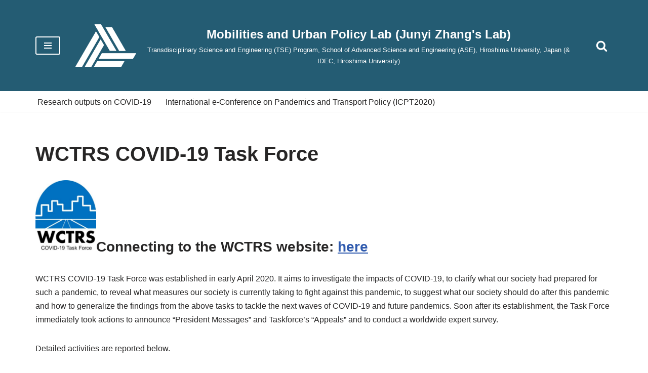

--- FILE ---
content_type: text/html; charset=UTF-8
request_url: https://home.hiroshima-u.ac.jp/~zjy/covid19/wctrs-task-force/
body_size: 104075
content:
<!DOCTYPE html>
<html lang="en-US">

<head>
	
	<meta charset="UTF-8">
	<meta name="viewport" content="width=device-width, initial-scale=1, minimum-scale=1">
	<link rel="profile" href="http://gmpg.org/xfn/11">
		<title>WCTRS COVID-19 Task Force &#8211; Mobilities and Urban Policy Lab (Junyi Zhang&#039;s Lab)</title>
<meta name='robots' content='max-image-preview:large' />
	<style>img:is([sizes="auto" i], [sizes^="auto," i]) { contain-intrinsic-size: 3000px 1500px }</style>
	<link rel="alternate" type="application/rss+xml" title="Mobilities and Urban Policy Lab (Junyi Zhang&#039;s Lab) &raquo; Feed" href="https://home.hiroshima-u.ac.jp/~zjy/feed/" />
<link rel="alternate" type="application/rss+xml" title="Mobilities and Urban Policy Lab (Junyi Zhang&#039;s Lab) &raquo; Comments Feed" href="https://home.hiroshima-u.ac.jp/~zjy/comments/feed/" />
<script>
window._wpemojiSettings = {"baseUrl":"https:\/\/s.w.org\/images\/core\/emoji\/16.0.1\/72x72\/","ext":".png","svgUrl":"https:\/\/s.w.org\/images\/core\/emoji\/16.0.1\/svg\/","svgExt":".svg","source":{"concatemoji":"https:\/\/home.hiroshima-u.ac.jp\/~zjy\/wp-includes\/js\/wp-emoji-release.min.js?ver=6.8.2"}};
/*! This file is auto-generated */
!function(s,n){var o,i,e;function c(e){try{var t={supportTests:e,timestamp:(new Date).valueOf()};sessionStorage.setItem(o,JSON.stringify(t))}catch(e){}}function p(e,t,n){e.clearRect(0,0,e.canvas.width,e.canvas.height),e.fillText(t,0,0);var t=new Uint32Array(e.getImageData(0,0,e.canvas.width,e.canvas.height).data),a=(e.clearRect(0,0,e.canvas.width,e.canvas.height),e.fillText(n,0,0),new Uint32Array(e.getImageData(0,0,e.canvas.width,e.canvas.height).data));return t.every(function(e,t){return e===a[t]})}function u(e,t){e.clearRect(0,0,e.canvas.width,e.canvas.height),e.fillText(t,0,0);for(var n=e.getImageData(16,16,1,1),a=0;a<n.data.length;a++)if(0!==n.data[a])return!1;return!0}function f(e,t,n,a){switch(t){case"flag":return n(e,"\ud83c\udff3\ufe0f\u200d\u26a7\ufe0f","\ud83c\udff3\ufe0f\u200b\u26a7\ufe0f")?!1:!n(e,"\ud83c\udde8\ud83c\uddf6","\ud83c\udde8\u200b\ud83c\uddf6")&&!n(e,"\ud83c\udff4\udb40\udc67\udb40\udc62\udb40\udc65\udb40\udc6e\udb40\udc67\udb40\udc7f","\ud83c\udff4\u200b\udb40\udc67\u200b\udb40\udc62\u200b\udb40\udc65\u200b\udb40\udc6e\u200b\udb40\udc67\u200b\udb40\udc7f");case"emoji":return!a(e,"\ud83e\udedf")}return!1}function g(e,t,n,a){var r="undefined"!=typeof WorkerGlobalScope&&self instanceof WorkerGlobalScope?new OffscreenCanvas(300,150):s.createElement("canvas"),o=r.getContext("2d",{willReadFrequently:!0}),i=(o.textBaseline="top",o.font="600 32px Arial",{});return e.forEach(function(e){i[e]=t(o,e,n,a)}),i}function t(e){var t=s.createElement("script");t.src=e,t.defer=!0,s.head.appendChild(t)}"undefined"!=typeof Promise&&(o="wpEmojiSettingsSupports",i=["flag","emoji"],n.supports={everything:!0,everythingExceptFlag:!0},e=new Promise(function(e){s.addEventListener("DOMContentLoaded",e,{once:!0})}),new Promise(function(t){var n=function(){try{var e=JSON.parse(sessionStorage.getItem(o));if("object"==typeof e&&"number"==typeof e.timestamp&&(new Date).valueOf()<e.timestamp+604800&&"object"==typeof e.supportTests)return e.supportTests}catch(e){}return null}();if(!n){if("undefined"!=typeof Worker&&"undefined"!=typeof OffscreenCanvas&&"undefined"!=typeof URL&&URL.createObjectURL&&"undefined"!=typeof Blob)try{var e="postMessage("+g.toString()+"("+[JSON.stringify(i),f.toString(),p.toString(),u.toString()].join(",")+"));",a=new Blob([e],{type:"text/javascript"}),r=new Worker(URL.createObjectURL(a),{name:"wpTestEmojiSupports"});return void(r.onmessage=function(e){c(n=e.data),r.terminate(),t(n)})}catch(e){}c(n=g(i,f,p,u))}t(n)}).then(function(e){for(var t in e)n.supports[t]=e[t],n.supports.everything=n.supports.everything&&n.supports[t],"flag"!==t&&(n.supports.everythingExceptFlag=n.supports.everythingExceptFlag&&n.supports[t]);n.supports.everythingExceptFlag=n.supports.everythingExceptFlag&&!n.supports.flag,n.DOMReady=!1,n.readyCallback=function(){n.DOMReady=!0}}).then(function(){return e}).then(function(){var e;n.supports.everything||(n.readyCallback(),(e=n.source||{}).concatemoji?t(e.concatemoji):e.wpemoji&&e.twemoji&&(t(e.twemoji),t(e.wpemoji)))}))}((window,document),window._wpemojiSettings);
</script>
<style id='wp-emoji-styles-inline-css'>

	img.wp-smiley, img.emoji {
		display: inline !important;
		border: none !important;
		box-shadow: none !important;
		height: 1em !important;
		width: 1em !important;
		margin: 0 0.07em !important;
		vertical-align: -0.1em !important;
		background: none !important;
		padding: 0 !important;
	}
</style>
<link rel='stylesheet' id='wp-block-library-css' href='https://home.hiroshima-u.ac.jp/~zjy/wp-includes/css/dist/block-library/style.min.css?ver=6.8.2' media='all' />
<style id='classic-theme-styles-inline-css'>
/*! This file is auto-generated */
.wp-block-button__link{color:#fff;background-color:#32373c;border-radius:9999px;box-shadow:none;text-decoration:none;padding:calc(.667em + 2px) calc(1.333em + 2px);font-size:1.125em}.wp-block-file__button{background:#32373c;color:#fff;text-decoration:none}
</style>
<style id='global-styles-inline-css'>
:root{--wp--preset--aspect-ratio--square: 1;--wp--preset--aspect-ratio--4-3: 4/3;--wp--preset--aspect-ratio--3-4: 3/4;--wp--preset--aspect-ratio--3-2: 3/2;--wp--preset--aspect-ratio--2-3: 2/3;--wp--preset--aspect-ratio--16-9: 16/9;--wp--preset--aspect-ratio--9-16: 9/16;--wp--preset--color--black: #000000;--wp--preset--color--cyan-bluish-gray: #abb8c3;--wp--preset--color--white: #ffffff;--wp--preset--color--pale-pink: #f78da7;--wp--preset--color--vivid-red: #cf2e2e;--wp--preset--color--luminous-vivid-orange: #ff6900;--wp--preset--color--luminous-vivid-amber: #fcb900;--wp--preset--color--light-green-cyan: #7bdcb5;--wp--preset--color--vivid-green-cyan: #00d084;--wp--preset--color--pale-cyan-blue: #8ed1fc;--wp--preset--color--vivid-cyan-blue: #0693e3;--wp--preset--color--vivid-purple: #9b51e0;--wp--preset--color--neve-link-color: var(--nv-primary-accent);--wp--preset--color--neve-link-hover-color: var(--nv-secondary-accent);--wp--preset--color--nv-site-bg: var(--nv-site-bg);--wp--preset--color--nv-light-bg: var(--nv-light-bg);--wp--preset--color--nv-dark-bg: var(--nv-dark-bg);--wp--preset--color--neve-text-color: var(--nv-text-color);--wp--preset--color--nv-text-dark-bg: var(--nv-text-dark-bg);--wp--preset--color--nv-c-1: var(--nv-c-1);--wp--preset--color--nv-c-2: var(--nv-c-2);--wp--preset--gradient--vivid-cyan-blue-to-vivid-purple: linear-gradient(135deg,rgba(6,147,227,1) 0%,rgb(155,81,224) 100%);--wp--preset--gradient--light-green-cyan-to-vivid-green-cyan: linear-gradient(135deg,rgb(122,220,180) 0%,rgb(0,208,130) 100%);--wp--preset--gradient--luminous-vivid-amber-to-luminous-vivid-orange: linear-gradient(135deg,rgba(252,185,0,1) 0%,rgba(255,105,0,1) 100%);--wp--preset--gradient--luminous-vivid-orange-to-vivid-red: linear-gradient(135deg,rgba(255,105,0,1) 0%,rgb(207,46,46) 100%);--wp--preset--gradient--very-light-gray-to-cyan-bluish-gray: linear-gradient(135deg,rgb(238,238,238) 0%,rgb(169,184,195) 100%);--wp--preset--gradient--cool-to-warm-spectrum: linear-gradient(135deg,rgb(74,234,220) 0%,rgb(151,120,209) 20%,rgb(207,42,186) 40%,rgb(238,44,130) 60%,rgb(251,105,98) 80%,rgb(254,248,76) 100%);--wp--preset--gradient--blush-light-purple: linear-gradient(135deg,rgb(255,206,236) 0%,rgb(152,150,240) 100%);--wp--preset--gradient--blush-bordeaux: linear-gradient(135deg,rgb(254,205,165) 0%,rgb(254,45,45) 50%,rgb(107,0,62) 100%);--wp--preset--gradient--luminous-dusk: linear-gradient(135deg,rgb(255,203,112) 0%,rgb(199,81,192) 50%,rgb(65,88,208) 100%);--wp--preset--gradient--pale-ocean: linear-gradient(135deg,rgb(255,245,203) 0%,rgb(182,227,212) 50%,rgb(51,167,181) 100%);--wp--preset--gradient--electric-grass: linear-gradient(135deg,rgb(202,248,128) 0%,rgb(113,206,126) 100%);--wp--preset--gradient--midnight: linear-gradient(135deg,rgb(2,3,129) 0%,rgb(40,116,252) 100%);--wp--preset--font-size--small: 13px;--wp--preset--font-size--medium: 20px;--wp--preset--font-size--large: 36px;--wp--preset--font-size--x-large: 42px;--wp--preset--spacing--20: 0.44rem;--wp--preset--spacing--30: 0.67rem;--wp--preset--spacing--40: 1rem;--wp--preset--spacing--50: 1.5rem;--wp--preset--spacing--60: 2.25rem;--wp--preset--spacing--70: 3.38rem;--wp--preset--spacing--80: 5.06rem;--wp--preset--shadow--natural: 6px 6px 9px rgba(0, 0, 0, 0.2);--wp--preset--shadow--deep: 12px 12px 50px rgba(0, 0, 0, 0.4);--wp--preset--shadow--sharp: 6px 6px 0px rgba(0, 0, 0, 0.2);--wp--preset--shadow--outlined: 6px 6px 0px -3px rgba(255, 255, 255, 1), 6px 6px rgba(0, 0, 0, 1);--wp--preset--shadow--crisp: 6px 6px 0px rgba(0, 0, 0, 1);}:where(.is-layout-flex){gap: 0.5em;}:where(.is-layout-grid){gap: 0.5em;}body .is-layout-flex{display: flex;}.is-layout-flex{flex-wrap: wrap;align-items: center;}.is-layout-flex > :is(*, div){margin: 0;}body .is-layout-grid{display: grid;}.is-layout-grid > :is(*, div){margin: 0;}:where(.wp-block-columns.is-layout-flex){gap: 2em;}:where(.wp-block-columns.is-layout-grid){gap: 2em;}:where(.wp-block-post-template.is-layout-flex){gap: 1.25em;}:where(.wp-block-post-template.is-layout-grid){gap: 1.25em;}.has-black-color{color: var(--wp--preset--color--black) !important;}.has-cyan-bluish-gray-color{color: var(--wp--preset--color--cyan-bluish-gray) !important;}.has-white-color{color: var(--wp--preset--color--white) !important;}.has-pale-pink-color{color: var(--wp--preset--color--pale-pink) !important;}.has-vivid-red-color{color: var(--wp--preset--color--vivid-red) !important;}.has-luminous-vivid-orange-color{color: var(--wp--preset--color--luminous-vivid-orange) !important;}.has-luminous-vivid-amber-color{color: var(--wp--preset--color--luminous-vivid-amber) !important;}.has-light-green-cyan-color{color: var(--wp--preset--color--light-green-cyan) !important;}.has-vivid-green-cyan-color{color: var(--wp--preset--color--vivid-green-cyan) !important;}.has-pale-cyan-blue-color{color: var(--wp--preset--color--pale-cyan-blue) !important;}.has-vivid-cyan-blue-color{color: var(--wp--preset--color--vivid-cyan-blue) !important;}.has-vivid-purple-color{color: var(--wp--preset--color--vivid-purple) !important;}.has-neve-link-color-color{color: var(--wp--preset--color--neve-link-color) !important;}.has-neve-link-hover-color-color{color: var(--wp--preset--color--neve-link-hover-color) !important;}.has-nv-site-bg-color{color: var(--wp--preset--color--nv-site-bg) !important;}.has-nv-light-bg-color{color: var(--wp--preset--color--nv-light-bg) !important;}.has-nv-dark-bg-color{color: var(--wp--preset--color--nv-dark-bg) !important;}.has-neve-text-color-color{color: var(--wp--preset--color--neve-text-color) !important;}.has-nv-text-dark-bg-color{color: var(--wp--preset--color--nv-text-dark-bg) !important;}.has-nv-c-1-color{color: var(--wp--preset--color--nv-c-1) !important;}.has-nv-c-2-color{color: var(--wp--preset--color--nv-c-2) !important;}.has-black-background-color{background-color: var(--wp--preset--color--black) !important;}.has-cyan-bluish-gray-background-color{background-color: var(--wp--preset--color--cyan-bluish-gray) !important;}.has-white-background-color{background-color: var(--wp--preset--color--white) !important;}.has-pale-pink-background-color{background-color: var(--wp--preset--color--pale-pink) !important;}.has-vivid-red-background-color{background-color: var(--wp--preset--color--vivid-red) !important;}.has-luminous-vivid-orange-background-color{background-color: var(--wp--preset--color--luminous-vivid-orange) !important;}.has-luminous-vivid-amber-background-color{background-color: var(--wp--preset--color--luminous-vivid-amber) !important;}.has-light-green-cyan-background-color{background-color: var(--wp--preset--color--light-green-cyan) !important;}.has-vivid-green-cyan-background-color{background-color: var(--wp--preset--color--vivid-green-cyan) !important;}.has-pale-cyan-blue-background-color{background-color: var(--wp--preset--color--pale-cyan-blue) !important;}.has-vivid-cyan-blue-background-color{background-color: var(--wp--preset--color--vivid-cyan-blue) !important;}.has-vivid-purple-background-color{background-color: var(--wp--preset--color--vivid-purple) !important;}.has-neve-link-color-background-color{background-color: var(--wp--preset--color--neve-link-color) !important;}.has-neve-link-hover-color-background-color{background-color: var(--wp--preset--color--neve-link-hover-color) !important;}.has-nv-site-bg-background-color{background-color: var(--wp--preset--color--nv-site-bg) !important;}.has-nv-light-bg-background-color{background-color: var(--wp--preset--color--nv-light-bg) !important;}.has-nv-dark-bg-background-color{background-color: var(--wp--preset--color--nv-dark-bg) !important;}.has-neve-text-color-background-color{background-color: var(--wp--preset--color--neve-text-color) !important;}.has-nv-text-dark-bg-background-color{background-color: var(--wp--preset--color--nv-text-dark-bg) !important;}.has-nv-c-1-background-color{background-color: var(--wp--preset--color--nv-c-1) !important;}.has-nv-c-2-background-color{background-color: var(--wp--preset--color--nv-c-2) !important;}.has-black-border-color{border-color: var(--wp--preset--color--black) !important;}.has-cyan-bluish-gray-border-color{border-color: var(--wp--preset--color--cyan-bluish-gray) !important;}.has-white-border-color{border-color: var(--wp--preset--color--white) !important;}.has-pale-pink-border-color{border-color: var(--wp--preset--color--pale-pink) !important;}.has-vivid-red-border-color{border-color: var(--wp--preset--color--vivid-red) !important;}.has-luminous-vivid-orange-border-color{border-color: var(--wp--preset--color--luminous-vivid-orange) !important;}.has-luminous-vivid-amber-border-color{border-color: var(--wp--preset--color--luminous-vivid-amber) !important;}.has-light-green-cyan-border-color{border-color: var(--wp--preset--color--light-green-cyan) !important;}.has-vivid-green-cyan-border-color{border-color: var(--wp--preset--color--vivid-green-cyan) !important;}.has-pale-cyan-blue-border-color{border-color: var(--wp--preset--color--pale-cyan-blue) !important;}.has-vivid-cyan-blue-border-color{border-color: var(--wp--preset--color--vivid-cyan-blue) !important;}.has-vivid-purple-border-color{border-color: var(--wp--preset--color--vivid-purple) !important;}.has-neve-link-color-border-color{border-color: var(--wp--preset--color--neve-link-color) !important;}.has-neve-link-hover-color-border-color{border-color: var(--wp--preset--color--neve-link-hover-color) !important;}.has-nv-site-bg-border-color{border-color: var(--wp--preset--color--nv-site-bg) !important;}.has-nv-light-bg-border-color{border-color: var(--wp--preset--color--nv-light-bg) !important;}.has-nv-dark-bg-border-color{border-color: var(--wp--preset--color--nv-dark-bg) !important;}.has-neve-text-color-border-color{border-color: var(--wp--preset--color--neve-text-color) !important;}.has-nv-text-dark-bg-border-color{border-color: var(--wp--preset--color--nv-text-dark-bg) !important;}.has-nv-c-1-border-color{border-color: var(--wp--preset--color--nv-c-1) !important;}.has-nv-c-2-border-color{border-color: var(--wp--preset--color--nv-c-2) !important;}.has-vivid-cyan-blue-to-vivid-purple-gradient-background{background: var(--wp--preset--gradient--vivid-cyan-blue-to-vivid-purple) !important;}.has-light-green-cyan-to-vivid-green-cyan-gradient-background{background: var(--wp--preset--gradient--light-green-cyan-to-vivid-green-cyan) !important;}.has-luminous-vivid-amber-to-luminous-vivid-orange-gradient-background{background: var(--wp--preset--gradient--luminous-vivid-amber-to-luminous-vivid-orange) !important;}.has-luminous-vivid-orange-to-vivid-red-gradient-background{background: var(--wp--preset--gradient--luminous-vivid-orange-to-vivid-red) !important;}.has-very-light-gray-to-cyan-bluish-gray-gradient-background{background: var(--wp--preset--gradient--very-light-gray-to-cyan-bluish-gray) !important;}.has-cool-to-warm-spectrum-gradient-background{background: var(--wp--preset--gradient--cool-to-warm-spectrum) !important;}.has-blush-light-purple-gradient-background{background: var(--wp--preset--gradient--blush-light-purple) !important;}.has-blush-bordeaux-gradient-background{background: var(--wp--preset--gradient--blush-bordeaux) !important;}.has-luminous-dusk-gradient-background{background: var(--wp--preset--gradient--luminous-dusk) !important;}.has-pale-ocean-gradient-background{background: var(--wp--preset--gradient--pale-ocean) !important;}.has-electric-grass-gradient-background{background: var(--wp--preset--gradient--electric-grass) !important;}.has-midnight-gradient-background{background: var(--wp--preset--gradient--midnight) !important;}.has-small-font-size{font-size: var(--wp--preset--font-size--small) !important;}.has-medium-font-size{font-size: var(--wp--preset--font-size--medium) !important;}.has-large-font-size{font-size: var(--wp--preset--font-size--large) !important;}.has-x-large-font-size{font-size: var(--wp--preset--font-size--x-large) !important;}
:where(.wp-block-post-template.is-layout-flex){gap: 1.25em;}:where(.wp-block-post-template.is-layout-grid){gap: 1.25em;}
:where(.wp-block-columns.is-layout-flex){gap: 2em;}:where(.wp-block-columns.is-layout-grid){gap: 2em;}
:root :where(.wp-block-pullquote){font-size: 1.5em;line-height: 1.6;}
</style>
<link rel='stylesheet' id='neve-style-css' href='https://home.hiroshima-u.ac.jp/~zjy/wp-content/themes/neve/style-main-new.min.css?ver=4.1.2' media='all' />
<style id='neve-style-inline-css'>
.is-menu-sidebar .header-menu-sidebar { visibility: visible; }.is-menu-sidebar.menu_sidebar_slide_left .header-menu-sidebar { transform: translate3d(0, 0, 0); left: 0; }.is-menu-sidebar.menu_sidebar_slide_right .header-menu-sidebar { transform: translate3d(0, 0, 0); right: 0; }.is-menu-sidebar.menu_sidebar_pull_right .header-menu-sidebar, .is-menu-sidebar.menu_sidebar_pull_left .header-menu-sidebar { transform: translateX(0); }.is-menu-sidebar.menu_sidebar_dropdown .header-menu-sidebar { height: auto; }.is-menu-sidebar.menu_sidebar_dropdown .header-menu-sidebar-inner { max-height: 400px; padding: 20px 0; }.is-menu-sidebar.menu_sidebar_full_canvas .header-menu-sidebar { opacity: 1; }.header-menu-sidebar .menu-item-nav-search:not(.floating) { pointer-events: none; }.header-menu-sidebar .menu-item-nav-search .is-menu-sidebar { pointer-events: unset; }@media screen and (max-width: 960px) { .builder-item.cr .item--inner { --textalign: center; --justify: center; } }
.nv-meta-list li.meta:not(:last-child):after { content:"/" }.nv-meta-list .no-mobile{
			display:none;
		}.nv-meta-list li.last::after{
			content: ""!important;
		}@media (min-width: 769px) {
			.nv-meta-list .no-mobile {
				display: inline-block;
			}
			.nv-meta-list li.last:not(:last-child)::after {
		 		content: "/" !important;
			}
		}
 :root{ --container: 748px;--postwidth:100%; --primarybtnbg: #245c73; --primarybtnhoverbg: #819fa6; --primarybtncolor: #ffffff; --secondarybtncolor: var(--nv-primary-accent); --primarybtnhovercolor: #ffffff; --secondarybtnhovercolor: var(--nv-primary-accent);--primarybtnborderradius:3px;--secondarybtnborderradius:3px;--secondarybtnborderwidth:3px;--btnpadding:13px 15px;--primarybtnpadding:13px 15px;--secondarybtnpadding:calc(13px - 3px) calc(15px - 3px); --bodyfontfamily: Arial,Helvetica,sans-serif; --bodyfontsize: 15px; --bodylineheight: 1.6; --bodyletterspacing: 0px; --bodyfontweight: 400; --h1fontsize: 36px; --h1fontweight: 700; --h1lineheight: 1.2; --h1letterspacing: 0px; --h1texttransform: none; --h2fontsize: 28px; --h2fontweight: 700; --h2lineheight: 1.3; --h2letterspacing: 0px; --h2texttransform: none; --h3fontsize: 24px; --h3fontweight: 700; --h3lineheight: 1.4; --h3letterspacing: 0px; --h3texttransform: none; --h4fontsize: 20px; --h4fontweight: 700; --h4lineheight: 1.6; --h4letterspacing: 0px; --h4texttransform: none; --h5fontsize: 16px; --h5fontweight: 700; --h5lineheight: 1.6; --h5letterspacing: 0px; --h5texttransform: none; --h6fontsize: 14px; --h6fontweight: 700; --h6lineheight: 1.6; --h6letterspacing: 0px; --h6texttransform: none;--formfieldborderwidth:2px;--formfieldborderradius:3px; --formfieldbgcolor: var(--nv-site-bg); --formfieldbordercolor: #dddddd; --formfieldcolor: var(--nv-text-color);--formfieldpadding:10px 12px; } .nv-index-posts{ --borderradius:0px; } .has-neve-button-color-color{ color: #245c73!important; } .has-neve-button-color-background-color{ background-color: #245c73!important; } .single-post-container .alignfull > [class*="__inner-container"], .single-post-container .alignwide > [class*="__inner-container"]{ max-width:718px } .nv-meta-list{ --avatarsize: 20px; } .single .nv-meta-list{ --avatarsize: 20px; } .nv-post-cover{ --height: 250px;--padding:40px 15px;--justify: flex-start; --textalign: left; --valign: center; } .nv-post-cover .nv-title-meta-wrap, .nv-page-title-wrap, .entry-header{ --textalign: left; } .nv-is-boxed.nv-title-meta-wrap{ --padding:40px 15px; --bgcolor: var(--nv-dark-bg); } .nv-overlay{ --opacity: 50; --blendmode: normal; } .nv-is-boxed.nv-comments-wrap{ --padding:20px; } .nv-is-boxed.comment-respond{ --padding:20px; } .single:not(.single-product), .page{ --c-vspace:0 0 0 0;; } .global-styled{ --bgcolor: var(--nv-site-bg); } .header-top{ --rowbcolor: var(--nv-light-bg); --color: var(--nv-text-dark-bg); --bgcolor: #245c73; } .header-main{ --rowbcolor: var(--nv-light-bg); --color: var(--nv-text-color); --bgcolor: #ffffff; } .header-bottom{ --rowbcolor: var(--nv-light-bg); --color: var(--nv-text-color); --bgcolor: #ffffff; } .header-menu-sidebar-bg{ --justify: flex-start; --textalign: left;--flexg: 1;--wrapdropdownwidth: auto; --color: var(--nv-text-color); --bgcolor: #ffffff; } .header-menu-sidebar{ width: 360px; } .builder-item--logo{ --maxwidth: 120px; --fs: 24px;--padding:10px 0;--margin:0; --textalign: center;--justify: center; } .builder-item--nav-icon,.header-menu-sidebar .close-sidebar-panel .navbar-toggle{ --borderradius:3px;--borderwidth:2px; } .builder-item--nav-icon{ --label-margin:0 5px 0 0;;--padding:10px 15px;--margin:0; } .builder-item--primary-menu{ --hovercolor: #819fa6; --hovertextcolor: var(--nv-text-color); --activecolor: #4b9da6; --spacing: 20px; --height: 25px;--padding:0;--margin:0; --fontsize: 1em; --lineheight: 1.6em; --letterspacing: 0px; --fontweight: 500; --texttransform: none; --iconsize: 1em; } .hfg-is-group.has-primary-menu .inherit-ff{ --inheritedfw: 500; } .builder-item--header_search_responsive{ --iconsize: 23px; --formfieldfontsize: 14px;--formfieldborderwidth:2px;--formfieldborderradius:2px; --height: 40px;--padding:0 10px;--margin:0; } .builder-item--secondary-menu{ --hovercolor: var(--nv-secondary-accent); --hovertextcolor: var(--nv-text-color); --spacing: 20px; --height: 25px;--padding:0;--margin:0; --fontsize: 1em; --lineheight: 1.6; --letterspacing: 0px; --fontweight: 500; --texttransform: none; --iconsize: 1em; } .hfg-is-group.has-secondary-menu .inherit-ff{ --inheritedfw: 500; } .footer-top-inner .row{ grid-template-columns:1fr; --valign: flex-start; } .footer-top{ --rowbcolor: var(--nv-light-bg); --color: var(--nv-text-dark-bg); --bgcolor: #245c73; } .footer-main-inner .row{ grid-template-columns:1fr 1fr 1fr; --valign: flex-start; } .footer-main{ --rowbcolor: var(--nv-light-bg); --color: var(--nv-text-color); --bgcolor: var(--nv-site-bg); } .footer-bottom-inner .row{ grid-template-columns:1fr 1fr 1fr; --valign: flex-start; } .footer-bottom{ --rowbcolor: var(--nv-light-bg); --color: var(--nv-text-color); --bgcolor: #245c73; } @media(min-width: 576px){ :root{ --container: 992px;--postwidth:50%;--btnpadding:13px 15px;--primarybtnpadding:13px 15px;--secondarybtnpadding:calc(13px - 3px) calc(15px - 3px); --bodyfontsize: 16px; --bodylineheight: 1.6; --bodyletterspacing: 0px; --h1fontsize: 38px; --h1lineheight: 1.2; --h1letterspacing: 0px; --h2fontsize: 30px; --h2lineheight: 1.2; --h2letterspacing: 0px; --h3fontsize: 26px; --h3lineheight: 1.4; --h3letterspacing: 0px; --h4fontsize: 22px; --h4lineheight: 1.5; --h4letterspacing: 0px; --h5fontsize: 18px; --h5lineheight: 1.6; --h5letterspacing: 0px; --h6fontsize: 14px; --h6lineheight: 1.6; --h6letterspacing: 0px; } .single-post-container .alignfull > [class*="__inner-container"], .single-post-container .alignwide > [class*="__inner-container"]{ max-width:962px } .nv-meta-list{ --avatarsize: 20px; } .single .nv-meta-list{ --avatarsize: 20px; } .nv-post-cover{ --height: 320px;--padding:60px 30px;--justify: flex-start; --textalign: left; --valign: center; } .nv-post-cover .nv-title-meta-wrap, .nv-page-title-wrap, .entry-header{ --textalign: left; } .nv-is-boxed.nv-title-meta-wrap{ --padding:60px 30px; } .nv-is-boxed.nv-comments-wrap{ --padding:30px; } .nv-is-boxed.comment-respond{ --padding:30px; } .single:not(.single-product), .page{ --c-vspace:0 0 0 0;; } .header-menu-sidebar-bg{ --justify: flex-start; --textalign: left;--flexg: 1;--wrapdropdownwidth: auto; } .header-menu-sidebar{ width: 360px; } .builder-item--logo{ --maxwidth: 120px; --fs: 24px;--padding:10px 0;--margin:0; --textalign: center;--justify: center; } .builder-item--nav-icon{ --label-margin:0 5px 0 0;;--padding:10px 15px;--margin:0; } .builder-item--primary-menu{ --spacing: 20px; --height: 25px;--padding:0;--margin:0; --fontsize: 1em; --lineheight: 1.6em; --letterspacing: 0px; --iconsize: 1em; } .builder-item--header_search_responsive{ --formfieldfontsize: 14px;--formfieldborderwidth:2px;--formfieldborderradius:2px; --height: 40px;--padding:0 10px;--margin:0; } .builder-item--secondary-menu{ --spacing: 20px; --height: 25px;--padding:0;--margin:0; --fontsize: 1em; --lineheight: 1.6; --letterspacing: 0px; --iconsize: 1em; } }@media(min-width: 960px){ :root{ --container: 1170px;--postwidth:33.333333333333%;--btnpadding:13px 15px;--primarybtnpadding:13px 15px;--secondarybtnpadding:calc(13px - 3px) calc(15px - 3px); --bodyfontsize: 16px; --bodylineheight: 1.7; --bodyletterspacing: 0px; --h1fontsize: 40px; --h1lineheight: 1.1; --h1letterspacing: 0px; --h2fontsize: 32px; --h2lineheight: 1.2; --h2letterspacing: 0px; --h3fontsize: 28px; --h3lineheight: 1.4; --h3letterspacing: 0px; --h4fontsize: 24px; --h4lineheight: 1.5; --h4letterspacing: 0px; --h5fontsize: 20px; --h5lineheight: 1.6; --h5letterspacing: 0px; --h6fontsize: 16px; --h6lineheight: 1.6; --h6letterspacing: 0px; } body:not(.single):not(.archive):not(.blog):not(.search):not(.error404) .neve-main > .container .col, body.post-type-archive-course .neve-main > .container .col, body.post-type-archive-llms_membership .neve-main > .container .col{ max-width: 100%; } body:not(.single):not(.archive):not(.blog):not(.search):not(.error404) .nv-sidebar-wrap, body.post-type-archive-course .nv-sidebar-wrap, body.post-type-archive-llms_membership .nv-sidebar-wrap{ max-width: 0%; } .neve-main > .archive-container .nv-index-posts.col{ max-width: 100%; } .neve-main > .archive-container .nv-sidebar-wrap{ max-width: 0%; } .neve-main > .single-post-container .nv-single-post-wrap.col{ max-width: 70%; } .single-post-container .alignfull > [class*="__inner-container"], .single-post-container .alignwide > [class*="__inner-container"]{ max-width:789px } .container-fluid.single-post-container .alignfull > [class*="__inner-container"], .container-fluid.single-post-container .alignwide > [class*="__inner-container"]{ max-width:calc(70% + 15px) } .neve-main > .single-post-container .nv-sidebar-wrap{ max-width: 30%; } .nv-meta-list{ --avatarsize: 20px; } .single .nv-meta-list{ --avatarsize: 20px; } .nv-post-cover{ --height: 400px;--padding:60px 40px;--justify: flex-start; --textalign: left; --valign: center; } .nv-post-cover .nv-title-meta-wrap, .nv-page-title-wrap, .entry-header{ --textalign: left; } .nv-is-boxed.nv-title-meta-wrap{ --padding:60px 40px; } .nv-is-boxed.nv-comments-wrap{ --padding:40px; } .nv-is-boxed.comment-respond{ --padding:40px; } .single:not(.single-product), .page{ --c-vspace:0 0 0 0;; } .header-top{ --height:180px; } .header-menu-sidebar-bg{ --justify: flex-start; --textalign: left;--flexg: 1;--wrapdropdownwidth: auto; } .header-menu-sidebar{ width: 360px; } .builder-item--logo{ --maxwidth: 120px; --fs: 24px;--padding:10px 0;--margin:0; --textalign: center;--justify: center; } .builder-item--nav-icon{ --label-margin:0 5px 0 0;;--padding:10px 15px;--margin:0; } .builder-item--primary-menu{ --spacing: 20px; --height: 25px;--padding:0;--margin:0; --fontsize: 0.9em; --lineheight: 1.6em; --letterspacing: 0px; --iconsize: 0.9em; } .builder-item--header_search_responsive{ --formfieldfontsize: 14px;--formfieldborderwidth:2px;--formfieldborderradius:2px; --height: 40px;--padding:0 10px;--margin:0; } .builder-item--secondary-menu{ --spacing: 20px; --height: 25px;--padding:0;--margin:0; --fontsize: 1em; --lineheight: 1.6; --letterspacing: 0px; --iconsize: 1em; } }:root{--nv-primary-accent:#2f5aae;--nv-secondary-accent:#2f5aae;--nv-site-bg:#ffffff;--nv-light-bg:#f4f5f7;--nv-dark-bg:#121212;--nv-text-color:#272626;--nv-text-dark-bg:#ffffff;--nv-c-1:#9463ae;--nv-c-2:#be574b;--nv-fallback-ff:Arial, Helvetica, sans-serif;}
 #content.neve-main .container .alignfull > [class*="__inner-container"],#content.neve-main .alignwide > [class*="__inner-container"]{ max-width: 718px; } @media(min-width: 576px){ #content.neve-main .container .alignfull > [class*="__inner-container"],#content.neve-main .alignwide > [class*="__inner-container"]{ max-width: 962px; } } @media(min-width: 960px) { #content.neve-main .container .alignfull > [class*="__inner-container"],#content.neve-main .container .alignwide > [class*="__inner-container"]{ max-width: 1140px; } #content.neve-main > .container > .row > .col{ max-width: 100%; } body:not(.neve-off-canvas) #content.neve-main > .container > .row > .nv-sidebar-wrap, body:not(.neve-off-canvas) #content.neve-main > .container > .row > .nv-sidebar-wrap.shop-sidebar { max-width: 0%; } } 
</style>
<link rel="https://api.w.org/" href="https://home.hiroshima-u.ac.jp/~zjy/wp-json/" /><link rel="alternate" title="JSON" type="application/json" href="https://home.hiroshima-u.ac.jp/~zjy/wp-json/wp/v2/pages/2230" /><link rel="EditURI" type="application/rsd+xml" title="RSD" href="https://home.hiroshima-u.ac.jp/~zjy/xmlrpc.php?rsd" />
<meta name="generator" content="WordPress 6.8.2" />
<link rel="canonical" href="https://home.hiroshima-u.ac.jp/~zjy/covid19/wctrs-task-force/" />
<link rel='shortlink' href='https://home.hiroshima-u.ac.jp/~zjy/?p=2230' />
<link rel="alternate" title="oEmbed (JSON)" type="application/json+oembed" href="https://home.hiroshima-u.ac.jp/~zjy/wp-json/oembed/1.0/embed?url=https%3A%2F%2Fhome.hiroshima-u.ac.jp%2F%7Ezjy%2Fcovid19%2Fwctrs-task-force%2F" />
<link rel="alternate" title="oEmbed (XML)" type="text/xml+oembed" href="https://home.hiroshima-u.ac.jp/~zjy/wp-json/oembed/1.0/embed?url=https%3A%2F%2Fhome.hiroshima-u.ac.jp%2F%7Ezjy%2Fcovid19%2Fwctrs-task-force%2F&#038;format=xml" />
<link rel="icon" href="https://home.hiroshima-u.ac.jp/~zjy/wp-content/uploads/2017/04/cropped-logo-1-32x32.jpg" sizes="32x32" />
<link rel="icon" href="https://home.hiroshima-u.ac.jp/~zjy/wp-content/uploads/2017/04/cropped-logo-1-192x192.jpg" sizes="192x192" />
<link rel="apple-touch-icon" href="https://home.hiroshima-u.ac.jp/~zjy/wp-content/uploads/2017/04/cropped-logo-1-180x180.jpg" />
<meta name="msapplication-TileImage" content="https://home.hiroshima-u.ac.jp/~zjy/wp-content/uploads/2017/04/cropped-logo-1-270x270.jpg" />

	</head>

<body  class="wp-singular page-template-default page page-id-2230 page-child parent-pageid-1542 wp-custom-logo wp-theme-neve  nv-blog-grid nv-sidebar-full-width menu_sidebar_slide_left" id="neve_body"  >
<div class="wrapper">
	
	<header class="header"  >
		<a class="neve-skip-link show-on-focus" href="#content" >
			Skip to content		</a>
		<div id="header-grid"  class="hfg_header site-header">
	<div class="header--row header-top hide-on-mobile hide-on-tablet layout-full-contained has-center header--row"
	data-row-id="top" data-show-on="desktop">

	<div
		class="header--row-inner header-top-inner">
		<div class="container">
			<div
				class="row row--wrapper"
				data-section="hfg_header_layout_top" >
				<div class="hfg-slot left"><div class="builder-item desktop-left"><div class="item--inner builder-item--nav-icon"
		data-section="header_menu_icon"
		data-item-id="nav-icon">
	<div class="menu-mobile-toggle item-button navbar-toggle-wrapper">
	<button type="button" class=" navbar-toggle"
			value="Navigation Menu"
					aria-label="Navigation Menu "
			aria-expanded="false" onclick="if('undefined' !== typeof toggleAriaClick ) { toggleAriaClick() }">
					<span class="bars">
				<span class="icon-bar"></span>
				<span class="icon-bar"></span>
				<span class="icon-bar"></span>
			</span>
					<span class="screen-reader-text">Navigation Menu</span>
	</button>
</div> <!--.navbar-toggle-wrapper-->


	</div>

</div></div><div class="hfg-slot center"><div class="builder-item desktop-center"><div class="item--inner builder-item--logo"
		data-section="title_tagline"
		data-item-id="logo">
	
<div class="site-logo">
	<a class="brand" href="https://home.hiroshima-u.ac.jp/~zjy/" aria-label="Mobilities and Urban Policy Lab (Junyi Zhang&#039;s Lab) Transdisciplinary Science and Engineering (TSE) Program, School of Advanced Science and Engineering (ASE), Hiroshima University, Japan (&amp; IDEC, Hiroshima University)" rel="home"><div class="title-with-logo"><img width="735" height="517" src="https://home.hiroshima-u.ac.jp/~zjy/wp-content/uploads/2020/03/cropped-LogoWhite.png" class="neve-site-logo skip-lazy" alt="" data-variant="logo" decoding="async" fetchpriority="high" srcset="https://home.hiroshima-u.ac.jp/~zjy/wp-content/uploads/2020/03/cropped-LogoWhite.png 735w, https://home.hiroshima-u.ac.jp/~zjy/wp-content/uploads/2020/03/cropped-LogoWhite-300x211.png 300w" sizes="(max-width: 735px) 100vw, 735px" /><div class="nv-title-tagline-wrap"><p class="site-title">Mobilities and Urban Policy Lab (Junyi Zhang&#039;s Lab)</p><small>Transdisciplinary Science and Engineering (TSE) Program, School of Advanced Science and Engineering (ASE), Hiroshima University, Japan (&amp; IDEC, Hiroshima University)</small></div></div></a></div>
	</div>

</div></div><div class="hfg-slot right"><div class="builder-item desktop-left"><div class="item--inner builder-item--header_search_responsive"
		data-section="header_search_responsive"
		data-item-id="header_search_responsive">
	<div class="nv-search-icon-component" >
	<div  class="menu-item-nav-search canvas">
		<a aria-label="Search" href="#" class="nv-icon nv-search" >
				<svg width="23" height="23" viewBox="0 0 1792 1792" xmlns="http://www.w3.org/2000/svg"><path d="M1216 832q0-185-131.5-316.5t-316.5-131.5-316.5 131.5-131.5 316.5 131.5 316.5 316.5 131.5 316.5-131.5 131.5-316.5zm512 832q0 52-38 90t-90 38q-54 0-90-38l-343-342q-179 124-399 124-143 0-273.5-55.5t-225-150-150-225-55.5-273.5 55.5-273.5 150-225 225-150 273.5-55.5 273.5 55.5 225 150 150 225 55.5 273.5q0 220-124 399l343 343q37 37 37 90z" /></svg>
			</a>		<div class="nv-nav-search" aria-label="search">
			<div class="form-wrap container responsive-search">
				
<form role="search"
	method="get"
	class="search-form"
	action="https://home.hiroshima-u.ac.jp/~zjy/">
	<label>
		<span class="screen-reader-text">Search for...</span>
	</label>
	<input type="search"
		class="search-field"
		aria-label="Search"
		placeholder="Search for..."
		value=""
		name="s"/>
	<button type="submit"
			class="search-submit nv-submit"
			aria-label="Search">
					<span class="nv-search-icon-wrap">
				<span class="nv-icon nv-search" >
				<svg width="15" height="15" viewBox="0 0 1792 1792" xmlns="http://www.w3.org/2000/svg"><path d="M1216 832q0-185-131.5-316.5t-316.5-131.5-316.5 131.5-131.5 316.5 131.5 316.5 316.5 131.5 316.5-131.5 131.5-316.5zm512 832q0 52-38 90t-90 38q-54 0-90-38l-343-342q-179 124-399 124-143 0-273.5-55.5t-225-150-150-225-55.5-273.5 55.5-273.5 150-225 225-150 273.5-55.5 273.5 55.5 225 150 150 225 55.5 273.5q0 220-124 399l343 343q37 37 37 90z" /></svg>
			</span>			</span>
			</button>
	</form>
			</div>
							<div class="close-container container responsive-search">
					<button  class="close-responsive-search" aria-label="Close"
												>
						<svg width="50" height="50" viewBox="0 0 20 20" fill="#555555"><path d="M14.95 6.46L11.41 10l3.54 3.54l-1.41 1.41L10 11.42l-3.53 3.53l-1.42-1.42L8.58 10L5.05 6.47l1.42-1.42L10 8.58l3.54-3.53z"/></svg>
					</button>
				</div>
					</div>
	</div>
</div>
	</div>

</div></div>							</div>
		</div>
	</div>
</div>


<nav class="header--row header-main hide-on-mobile hide-on-tablet layout-full-contained nv-navbar header--row"
	data-row-id="main" data-show-on="desktop">

	<div
		class="header--row-inner header-main-inner">
		<div class="container">
			<div
				class="row row--wrapper"
				data-section="hfg_header_layout_main" >
				<div class="hfg-slot left"><div class="builder-item desktop-left"><div class="item--inner builder-item--secondary-menu has_menu"
		data-section="secondary_menu_primary"
		data-item-id="secondary-menu">
	<div class="nv-top-bar">
	<div role="navigation" class="menu-content nav-menu-secondary"
		aria-label="Secondary Menu">
		<ul id="secondary-menu-desktop-main" class="nav-ul"><li id="menu-item-2497" class="menu-item menu-item-type-post_type menu-item-object-page menu-item-2497"><div class="wrap"><a href="https://home.hiroshima-u.ac.jp/~zjy/covid-research-outputs/">Research outputs on COVID-19</a></div></li>
<li id="menu-item-2609" class="menu-item menu-item-type-post_type menu-item-object-page menu-item-2609"><div class="wrap"><a href="https://home.hiroshima-u.ac.jp/~zjy/international-e-conference-on-pandemics-transport-policy/">International e-Conference on Pandemics and Transport Policy (ICPT2020)</a></div></li>
</ul>	</div>
</div>

	</div>

</div></div><div class="hfg-slot right"></div>							</div>
		</div>
	</div>
</nav>

<div class="header--row header-top hide-on-desktop layout-full-contained header--row"
	data-row-id="top" data-show-on="mobile">

	<div
		class="header--row-inner header-top-inner">
		<div class="container">
			<div
				class="row row--wrapper"
				data-section="hfg_header_layout_top" >
				<div class="hfg-slot left"><div class="builder-item tablet-center mobile-center"><div class="item--inner builder-item--logo"
		data-section="title_tagline"
		data-item-id="logo">
	
<div class="site-logo">
	<a class="brand" href="https://home.hiroshima-u.ac.jp/~zjy/" aria-label="Mobilities and Urban Policy Lab (Junyi Zhang&#039;s Lab) Transdisciplinary Science and Engineering (TSE) Program, School of Advanced Science and Engineering (ASE), Hiroshima University, Japan (&amp; IDEC, Hiroshima University)" rel="home"><div class="title-with-logo"><img width="735" height="517" src="https://home.hiroshima-u.ac.jp/~zjy/wp-content/uploads/2020/03/cropped-LogoWhite.png" class="neve-site-logo skip-lazy" alt="" data-variant="logo" decoding="async" srcset="https://home.hiroshima-u.ac.jp/~zjy/wp-content/uploads/2020/03/cropped-LogoWhite.png 735w, https://home.hiroshima-u.ac.jp/~zjy/wp-content/uploads/2020/03/cropped-LogoWhite-300x211.png 300w" sizes="(max-width: 735px) 100vw, 735px" /><div class="nv-title-tagline-wrap"><p class="site-title">Mobilities and Urban Policy Lab (Junyi Zhang&#039;s Lab)</p><small>Transdisciplinary Science and Engineering (TSE) Program, School of Advanced Science and Engineering (ASE), Hiroshima University, Japan (&amp; IDEC, Hiroshima University)</small></div></div></a></div>
	</div>

</div></div><div class="hfg-slot right"></div>							</div>
		</div>
	</div>
</div>


<nav class="header--row header-main hide-on-desktop layout-full-contained nv-navbar header--row"
	data-row-id="main" data-show-on="mobile">

	<div
		class="header--row-inner header-main-inner">
		<div class="container">
			<div
				class="row row--wrapper"
				data-section="hfg_header_layout_main" >
				<div class="hfg-slot left"><div class="builder-item tablet-left mobile-left"><div class="item--inner builder-item--header_search_responsive"
		data-section="header_search_responsive"
		data-item-id="header_search_responsive">
	<div class="nv-search-icon-component" >
	<div  class="menu-item-nav-search canvas">
		<a aria-label="Search" href="#" class="nv-icon nv-search" >
				<svg width="23" height="23" viewBox="0 0 1792 1792" xmlns="http://www.w3.org/2000/svg"><path d="M1216 832q0-185-131.5-316.5t-316.5-131.5-316.5 131.5-131.5 316.5 131.5 316.5 316.5 131.5 316.5-131.5 131.5-316.5zm512 832q0 52-38 90t-90 38q-54 0-90-38l-343-342q-179 124-399 124-143 0-273.5-55.5t-225-150-150-225-55.5-273.5 55.5-273.5 150-225 225-150 273.5-55.5 273.5 55.5 225 150 150 225 55.5 273.5q0 220-124 399l343 343q37 37 37 90z" /></svg>
			</a>		<div class="nv-nav-search" aria-label="search">
			<div class="form-wrap container responsive-search">
				
<form role="search"
	method="get"
	class="search-form"
	action="https://home.hiroshima-u.ac.jp/~zjy/">
	<label>
		<span class="screen-reader-text">Search for...</span>
	</label>
	<input type="search"
		class="search-field"
		aria-label="Search"
		placeholder="Search for..."
		value=""
		name="s"/>
	<button type="submit"
			class="search-submit nv-submit"
			aria-label="Search">
					<span class="nv-search-icon-wrap">
				<span class="nv-icon nv-search" >
				<svg width="15" height="15" viewBox="0 0 1792 1792" xmlns="http://www.w3.org/2000/svg"><path d="M1216 832q0-185-131.5-316.5t-316.5-131.5-316.5 131.5-131.5 316.5 131.5 316.5 316.5 131.5 316.5-131.5 131.5-316.5zm512 832q0 52-38 90t-90 38q-54 0-90-38l-343-342q-179 124-399 124-143 0-273.5-55.5t-225-150-150-225-55.5-273.5 55.5-273.5 150-225 225-150 273.5-55.5 273.5 55.5 225 150 150 225 55.5 273.5q0 220-124 399l343 343q37 37 37 90z" /></svg>
			</span>			</span>
			</button>
	</form>
			</div>
							<div class="close-container container responsive-search">
					<button  class="close-responsive-search" aria-label="Close"
												>
						<svg width="50" height="50" viewBox="0 0 20 20" fill="#555555"><path d="M14.95 6.46L11.41 10l3.54 3.54l-1.41 1.41L10 11.42l-3.53 3.53l-1.42-1.42L8.58 10L5.05 6.47l1.42-1.42L10 8.58l3.54-3.53z"/></svg>
					</button>
				</div>
					</div>
	</div>
</div>
	</div>

</div></div><div class="hfg-slot right"><div class="builder-item tablet-left mobile-left"><div class="item--inner builder-item--nav-icon"
		data-section="header_menu_icon"
		data-item-id="nav-icon">
	<div class="menu-mobile-toggle item-button navbar-toggle-wrapper">
	<button type="button" class=" navbar-toggle"
			value="Navigation Menu"
					aria-label="Navigation Menu "
			aria-expanded="false" onclick="if('undefined' !== typeof toggleAriaClick ) { toggleAriaClick() }">
					<span class="bars">
				<span class="icon-bar"></span>
				<span class="icon-bar"></span>
				<span class="icon-bar"></span>
			</span>
					<span class="screen-reader-text">Navigation Menu</span>
	</button>
</div> <!--.navbar-toggle-wrapper-->


	</div>

</div></div>							</div>
		</div>
	</div>
</nav>

<div class="header--row header-bottom hide-on-desktop layout-full-contained header--row"
	data-row-id="bottom" data-show-on="mobile">

	<div
		class="header--row-inner header-bottom-inner">
		<div class="container">
			<div
				class="row row--wrapper"
				data-section="hfg_header_layout_bottom" >
				<div class="hfg-slot left"><div class="builder-item tablet-left mobile-left"><div class="item--inner builder-item--secondary-menu has_menu"
		data-section="secondary_menu_primary"
		data-item-id="secondary-menu">
	<div class="nv-top-bar">
	<div role="navigation" class="menu-content nav-menu-secondary"
		aria-label="Secondary Menu">
		<ul id="secondary-menu-mobile-bottom" class="nav-ul"><li class="menu-item menu-item-type-post_type menu-item-object-page menu-item-2497"><div class="wrap"><a href="https://home.hiroshima-u.ac.jp/~zjy/covid-research-outputs/">Research outputs on COVID-19</a></div></li>
<li class="menu-item menu-item-type-post_type menu-item-object-page menu-item-2609"><div class="wrap"><a href="https://home.hiroshima-u.ac.jp/~zjy/international-e-conference-on-pandemics-transport-policy/">International e-Conference on Pandemics and Transport Policy (ICPT2020)</a></div></li>
</ul>	</div>
</div>

	</div>

</div></div><div class="hfg-slot right"></div>							</div>
		</div>
	</div>
</div>

<div
		id="header-menu-sidebar" class="header-menu-sidebar tcb menu-sidebar-panel slide_left hfg-pe"
		data-row-id="sidebar">
	<div id="header-menu-sidebar-bg" class="header-menu-sidebar-bg">
				<div class="close-sidebar-panel navbar-toggle-wrapper">
			<button type="button" class="hamburger is-active  navbar-toggle active" 					value="Navigation Menu"
					aria-label="Navigation Menu "
					aria-expanded="false" onclick="if('undefined' !== typeof toggleAriaClick ) { toggleAriaClick() }">
								<span class="bars">
						<span class="icon-bar"></span>
						<span class="icon-bar"></span>
						<span class="icon-bar"></span>
					</span>
								<span class="screen-reader-text">
			Navigation Menu					</span>
			</button>
		</div>
					<div id="header-menu-sidebar-inner" class="header-menu-sidebar-inner tcb ">
						<div class="builder-item has-nav"><div class="item--inner builder-item--primary-menu has_menu"
		data-section="header_menu_primary"
		data-item-id="primary-menu">
	<div class="nv-nav-wrap">
	<div role="navigation" class="nav-menu-primary style-border-bottom m-style"
			aria-label="Primary Menu">

		<ul id="nv-primary-navigation-sidebar" class="primary-menu-ul nav-ul menu-mobile"><li id="menu-item-1544" class="menu-item menu-item-type-post_type menu-item-object-page current-page-ancestor menu-item-1544"><div class="wrap"><a href="https://home.hiroshima-u.ac.jp/~zjy/covid19/">Impacts of COVID-19</a></div></li>
<li id="menu-item-224" class="menu-item menu-item-type-post_type menu-item-object-page menu-item-home menu-item-224"><div class="wrap"><a href="https://home.hiroshima-u.ac.jp/~zjy/">Home</a></div></li>
<li id="menu-item-29" class="menu-item menu-item-type-post_type menu-item-object-page menu-item-29"><div class="wrap"><a href="https://home.hiroshima-u.ac.jp/~zjy/members/">Members</a></div></li>
<li id="menu-item-757" class="menu-item menu-item-type-post_type menu-item-object-page menu-item-757"><div class="wrap"><a href="https://home.hiroshima-u.ac.jp/~zjy/research-topics/">Research Topics</a></div></li>
<li id="menu-item-762" class="menu-item menu-item-type-post_type menu-item-object-page menu-item-762"><div class="wrap"><a href="https://home.hiroshima-u.ac.jp/~zjy/behavior-studies/">Behavioral Studies</a></div></li>
<li id="menu-item-32" class="menu-item menu-item-type-post_type menu-item-object-page menu-item-32"><div class="wrap"><a href="https://home.hiroshima-u.ac.jp/~zjy/publications/">Publications</a></div></li>
<li id="menu-item-536" class="menu-item menu-item-type-post_type menu-item-object-page menu-item-536"><div class="wrap"><a href="https://home.hiroshima-u.ac.jp/~zjy/awards/">Awards</a></div></li>
<li id="menu-item-34" class="menu-item menu-item-type-post_type menu-item-object-page menu-item-34"><div class="wrap"><a href="https://home.hiroshima-u.ac.jp/~zjy/recruiting-students/">Prospective Students</a></div></li>
<li id="menu-item-30" class="menu-item menu-item-type-post_type menu-item-object-page menu-item-30"><div class="wrap"><a href="https://home.hiroshima-u.ac.jp/~zjy/education/">Education</a></div></li>
<li id="menu-item-227" class="menu-item menu-item-type-post_type menu-item-object-page menu-item-227"><div class="wrap"><a href="https://home.hiroshima-u.ac.jp/~zjy/seminar-event/">Lab Seminars</a></div></li>
<li id="menu-item-35" class="menu-item menu-item-type-post_type menu-item-object-page menu-item-35"><div class="wrap"><a href="https://home.hiroshima-u.ac.jp/~zjy/funds/">Funds</a></div></li>
<li id="menu-item-33" class="menu-item menu-item-type-post_type menu-item-object-page menu-item-33"><div class="wrap"><a href="https://home.hiroshima-u.ac.jp/~zjy/associations-activities/">Associations &#038; Activities</a></div></li>
<li id="menu-item-126" class="menu-item menu-item-type-post_type menu-item-object-page menu-item-126"><div class="wrap"><a href="https://home.hiroshima-u.ac.jp/~zjy/journals/">Journals &#038; Conferences</a></div></li>
<li id="menu-item-133" class="menu-item menu-item-type-post_type menu-item-object-page menu-item-133"><div class="wrap"><a href="https://home.hiroshima-u.ac.jp/~zjy/centersprograms/">Centers &#038; Programs</a></div></li>
<li id="menu-item-123" class="menu-item menu-item-type-post_type menu-item-object-page menu-item-123"><div class="wrap"><a href="https://home.hiroshima-u.ac.jp/~zjy/news-events/">News/Events</a></div></li>
<li id="menu-item-236" class="menu-item menu-item-type-post_type menu-item-object-page menu-item-236"><div class="wrap"><a href="https://home.hiroshima-u.ac.jp/~zjy/networking-%e9%80%a3%e6%90%ba/">Networking</a></div></li>
<li id="menu-item-218" class="menu-item menu-item-type-post_type menu-item-object-page menu-item-218"><div class="wrap"><a href="https://home.hiroshima-u.ac.jp/~zjy/photos/">Photos</a></div></li>
<li id="menu-item-136" class="menu-item menu-item-type-post_type menu-item-object-page menu-item-136"><div class="wrap"><a href="https://home.hiroshima-u.ac.jp/~zjy/links/">Links</a></div></li>
<li id="menu-item-302" class="menu-item menu-item-type-post_type menu-item-object-page menu-item-302"><div class="wrap"><a href="https://home.hiroshima-u.ac.jp/~zjy/idec-hiroshima/">Graduate Schools of Hiroshima University</a></div></li>
<li id="menu-item-1130" class="menu-item menu-item-type-post_type menu-item-object-page menu-item-1130"><div class="wrap"><a href="https://home.hiroshima-u.ac.jp/~zjy/call-for-papers/">Call for Papers</a></div></li>
<li id="menu-item-1270" class="menu-item menu-item-type-post_type menu-item-object-page menu-item-1270"><div class="wrap"><a href="https://home.hiroshima-u.ac.jp/~zjy/icmc2019/">International Choice Modelling Conference 2019</a></div></li>
</ul>	</div>
</div>

	</div>

</div>					</div>
	</div>
</div>
<div class="header-menu-sidebar-overlay hfg-ov hfg-pe" onclick="if('undefined' !== typeof toggleAriaClick ) { toggleAriaClick() }"></div>
</div>
	</header>

	<style>.nav-ul li:focus-within .wrap.active + .sub-menu { opacity: 1; visibility: visible; }.nav-ul li.neve-mega-menu:focus-within .wrap.active + .sub-menu { display: grid; }.nav-ul li > .wrap { display: flex; align-items: center; position: relative; padding: 0 4px; }.nav-ul:not(.menu-mobile):not(.neve-mega-menu) > li > .wrap > a { padding-top: 1px }</style>

	
	<main id="content" class="neve-main">

<div class="container single-page-container">
	<div class="row">
				<div class="nv-single-page-wrap col">
			<div class="nv-page-title-wrap nv-big-title" >
	<div class="nv-page-title ">
				<h1>WCTRS COVID-19 Task Force</h1>
					</div><!--.nv-page-title-->
</div> <!--.nv-page-title-wrap-->
	<div class="nv-content-wrap entry-content">
<h3 class="wp-block-heading"><img decoding="async" width="120" height="141" class="wp-image-3055" style="width: 120px;" src="http://home.hiroshima-u.ac.jp/~zjy/wp-content/uploads/2021/03/Please-use-this-Logo_WCTRS_COVID-19-Task-Force.jpg" alt="" srcset="https://home.hiroshima-u.ac.jp/~zjy/wp-content/uploads/2021/03/Please-use-this-Logo_WCTRS_COVID-19-Task-Force.jpg 676w, https://home.hiroshima-u.ac.jp/~zjy/wp-content/uploads/2021/03/Please-use-this-Logo_WCTRS_COVID-19-Task-Force-256x300.jpg 256w, https://home.hiroshima-u.ac.jp/~zjy/wp-content/uploads/2021/03/Please-use-this-Logo_WCTRS_COVID-19-Task-Force-10x12.jpg 10w" sizes="(max-width: 120px) 100vw, 120px" /><strong>Connecting to the WCTRS website: <a rel="noreferrer noopener" href="https://www.wctrs-society.com/about-wctrs/wctrs-covid-19-task-force/" target="_blank">here</a></strong></h3>



<p>WCTRS COVID-19 Task Force was established in early April 2020. It aims to investigate the impacts of COVID-19, to clarify what our society had prepared for such a pandemic, to reveal what measures our society is currently taking to fight against this pandemic, to suggest what our society should do after this pandemic and how to generalize the findings from the above tasks to tackle the next waves of COVID-19 and future pandemics. Soon after its establishment, the Task Force immediately took actions to announce &#8220;President Messages&#8221; and Taskforce&#8217;s &#8220;Appeals&#8221; and to conduct a worldwide expert survey. </p>



<p>Detailed activities are reported below.</p>



<p>[<strong>Welcome your inputs</strong>] The WCTRS COVID-19 Task Force is collecting information about research on COVID-19 (and other pandemics) in the field of transport, logistics, supply chain, regional and urban planning, tourism, etc. If you have done relevant research, we appreciate your answering the following survey form. If you have not, we appreciate your forwarding this message to those persons, you know, who might have done relevant research. The survey contents are very simple:&nbsp;<strong><a rel="noreferrer noopener" href="https://forms.office.com/Pages/ResponsePage.aspx?id=3VQExGOyJkmGjY4SZA03UPcjOclHd-5DtN6vF1AqReFUNzhWUVdZQVpHSU5ON1pPTTJYMjkxMUUzVS4u" target="_blank">here</a></strong>.</p>



<h2 class="has-text-align-center wp-block-heading"><strong>Chair &amp; Co-chair</strong></h2>



<h4 class="wp-block-heading">Chair of&nbsp;WCTRS&nbsp;COVID-19 Task Force</h4>



<ul class="wp-block-list"><li>Yoshitsugu Hayashi, Immediate Ex-President of WCTRS; Member of Executive Committee, The Club of Rome; Distinguished Professor &amp; Director, Center for Sustainable Development and Global Smart City, Chubu University, Japan</li></ul>



<h4 class="wp-block-heading">Co-Chair of&nbsp;WCTRS&nbsp;COVID-19 Task Force</h4>



<ul class="wp-block-list"><li>Junyi Zhang, Prof., Mobilities and Urban Policy Lab, Graduate School of Advanced Science and Engineering, Graduate School for International Development and Cooperation; Director of Center of Asian Sustainable Mobility Research (ASMO Center), Hiroshima University, Japan; A member of The Engineering Academy of Japan</li></ul>



<hr class="wp-block-separator"/>



<h2 class="has-text-align-center wp-block-heading"><strong>Key activities/events/achievements</strong></h2>



<p></p>



<ol class="wp-block-list"><li>(<span class="has-inline-color has-neve-button-color-color">News!</span> June 3, 2021) Our task force just implemented a follow-up expert survey in April-May 2021. Some immediate results can be found: <a rel="noreferrer noopener" href="https://home.hiroshima-u.ac.jp/~zjy/wctrs-covid-19-task-forces-follow-up-expert-survey/" target="_blank">here</a>.</li><li>(News!) <a rel="noreferrer noopener" href="https://www.sciencedirect.com/science/article/pii/S0967070X21000172" target="_blank">The WCTRS expert survey paper</a> has been <a rel="noreferrer noopener" href="https://www.journals.elsevier.com/transport-policy/most-downloaded-articles" target="_blank">the most downloaded paper</a> in Transport Policy (Accessed on May 8, 2021).</li><li><span class="has-inline-color has-neve-button-color-color">(News!)</span> <a rel="noreferrer noopener" href="https://www.sciencedirect.com/science/article/pii/S0967070X20306181" target="_blank">The PASS approach paper </a>had been <a rel="noreferrer noopener" href="https://www.journals.elsevier.com/transport-policy/most-downloaded-articles" target="_blank">the most downloaded paper</a> in Transport Policy for months (Accessed on March 15, February 25, 2021).</li><li>Apr 2020: Released two sets of policy recommendations {WCTRS President&#8217;s Messages; WCTRS COVID-19 Task Force Chair&#8217;s Appeal}</li><li>May 2020: Released a report based on a worldwide expert survey {<em>Zhang, J., Hayashi, Y. (2020) <a rel="noreferrer noopener" href="https://papers.ssrn.com/sol3/papers.cfm?abstract_id=3611806" target="_blank">Impacts of COVID-19 on the transport sector and measures as well as recommendations of policies and future research: Analyses based on a world-wide expert survey</a> (May 27, 2020). Available at SSRN: https://papers.ssrn.com/sol3/papers.cfm?abstract_id=3611806}</em> [284 experts &#8211; WCTRS: 81; China transport groups: 63; TRB: 55; EASTS: 44; Japan transport groups: 20; South Korea transport groups: 16; ADBI: 5]</li><li>May-Aug 2020: Country-reports, Topic-reports</li><li>Sep-Oct 2020: two calls for Virtual Special Issues (VSI) in the journal Transport Policy {Sep 2020: &#8220;<a rel="noreferrer noopener" href="https://www.journals.elsevier.com/transport-policy/call-for-papers/impacts-covid-19-pandemics-passenger-transport-sector" target="_blank">Impacts of COVID-19 and Other Pandemics on the Passenger Transport Sector and Policy Measures</a> (under edition)&#8221;; Oct 2020: &#8220;Impacts of COVID-19 and Other Pandemics on the Freight Transport, Logistics and Supply Chains, and Policy Responses&#8221;}</li><li>Oct-Dec 2020: Proposal of an Elsevier book titled “Transportation Amid Pandemics: Practices and Policies” (editors, Junyi Zhang &amp; Yoshitsugu Hayashi). The book is scheduled to be published in June 2021.</li><li>Dec 7-11, 2020: Organized the first pandemics conference in the transport sector “<a rel="noreferrer noopener" href="https://home.hiroshima-u.ac.jp/~zjy/international-e-conference-on-pandemics-transport-policy/" target="_blank">International e-Conference on Pandemics and Transport Policy (ICPT2020)</a>”</li></ol>



<h2 class="wp-block-heading"><span class="has-inline-color has-neve-button-color-color">COVID-19 Research Projects in the world</span></h2>



<p><span class="has-inline-color has-neve-button-color-color">Please report your research project on the Impacts of COVID-19 on Transport and Logistics (a survey by WCTRS COVID-19 Task Force)</span>: <a rel="noreferrer noopener" href="https://forms.office.com/Pages/DesignPage.aspx?auth_pvr=OrgId&amp;auth_upn=zjy%40hiroshima-u.ac.jp&amp;lang=en-US&amp;origin=OfficeDotCom&amp;route=Start#Analysis=true&amp;FormId=3VQExGOyJkmGjY4SZA03UPcjOclHd-5DtN6vF1AqReFUNzhWUVdZQVpHSU5ON1pPTTJYMjkxMUUzVS4u" target="_blank">here</a>.</p>



<div class="wp-block-file"><a href="https://home.hiroshima-u.ac.jp/~zjy/wp-content/uploads/2021/04/Research-on-the-Impacts-of-COVID-19-on-Transport-and-Logistics-WCTRS-COVID-19-Task-Force1-35.xlsx">This is the current information about the research projects on the impacts of COVID-19 on the transport sector and policy measures in the world (as of April 2021):</a><a href="https://home.hiroshima-u.ac.jp/~zjy/wp-content/uploads/2021/04/Research-on-the-Impacts-of-COVID-19-on-Transport-and-Logistics-WCTRS-COVID-19-Task-Force1-35.xlsx" class="wp-block-file__button" download>Download</a></div>



<hr class="wp-block-separator"/>



<h2 class="has-text-align-center wp-block-heading"><strong>Members</strong></h2>



<h3 class="wp-block-heading">International Coordinators</h3>



<ul class="wp-block-list"><li>Greg Marsden, Secretary General of&nbsp;WCTRS; Prof., ITS, University of Leeds, UK</li><li>K.E. Seetha Ram, Dr. Eng., Senior Consulting Specialist, Asian Development Bank Institute</li><li>Holger Dalkmann, Founder and CEO of Sustain 2030, Germany</li><li>Lori Tavasszy, Prof., Technical University of Delft, The Netherlands</li></ul>



<h3 class="wp-block-heading">Country coordinators</h3>



<ul class="wp-block-list"><li>Australia: Hitomi Nakanishi, Assoc. Prof., Canberra University; Peter John Forsyth, Adjunct Prof., Monash University</li><li>China: Yacan Wang, Prof., Beijing Jiaotong University, China; </li><li>India: Dr. Senathipathi Velmurugan, Senior Principal Scientist, Former Head, Traffic Engineering and Safety Division, CSIR – CRRI (Central Road Research Institute); Dr. Padma Seetharaman, Principal Scientist, Transportation Planning Division, CSIR – CRRI; Dr. Mukti Advani, Principal Scientist, Transport Planning and Environment Division, CSIR– CRRI</li><li>Italy: Francesca Pagliara, Prof., University of Naples Federico II</li><li>Japan: Saori Kashima, Assoc. Prof., Hiroshima University; Hiroyoshi Morita, Nippon Engineering Consultants, Chubu University; Akito Murayama, The University of Tokyo; Shinichiro Nakamura, Assoc. Prof., Nagoya University; Hiroyuki Takeshi, Senior Assistant Prof., Chubu University; Runsen Zhang, Assis. Prof., Hiroshima University</li><li>Thailand: Varameth Vichiensan, Assoc. Prof., Kasetsart University; Apiwat Ratanawaraha, Assoc. Prof., Chulalongkorn University</li><li>Turkey: Fusun Ulengin, Prof., Sabanci Business School; Ozay Ozaydin, Assis. Prof., Dogus University</li><li>UK: Chikage Miyoshi, Reader, Cranfield University, UK</li><li>USA: Yinhai Wang, Prof., University of Washington, USA; Junko Sugawara, Assoc. Prof., University of Houston; Giovanni Circella, Honda Distinguished Scholar for New Mobility Studies, and Director, 3 Revolutions Future Mobility Program, University of California, Davis</li></ul>



<h3 class="wp-block-heading">Topic coordinators</h3>



<ul class="wp-block-list"><li>Activity and Transport Demand: Bhargab Maitra, Prof., IIT Kharagpur, India; Juan A. Carrasco, Assoc. Prof., Universidad de Concepción, Chile</li><li>Freight Transport and Logistics: Thierry Vanelslander, Prof., University of Antwerp, Belgium; Kun Wang, Assoc. Prof., University of International Business and Economics, China; Ralf Elbert, Prof., Technical University of Darmstadt, Germany; Felix Roeper, Research Assistant, Technical University of Darmstadt, Germany</li><li>Public Transport: Takeru Shibayama, Project Assistant, Vienna University of Technology, Austria</li><li>Traffic Management, Operations and Safety: Xiaobo Qu, Prof., Chalmers University of Technology, Sweden; Xiaopeng Li, Assoc. Prof., University of South Florida, USA; Ashish Bhaskar, Assoc. Prof., Queensland University of Technology, Australia; Wael Alhajyaseen, Assis. Prof., Qatar University, Qatar</li><li>Transport, Land-use and Sustainability: Haixao Pan, Prof., Tongji University, China; Wei-Shiuen Ng, Advisor – Sustainable Transport and Global, International Transport Forum, OECD</li><li>Transport Planning and Policy: Stephen Ison, Prof., De Montfort University, UK; Guenter Emberger, Prof., Vienna University of Technology, Austria</li></ul>



<h3 class="wp-block-heading">Advisors</h3>



<ul class="wp-block-list"><li>Tae Oum, President of&nbsp;WCTRS; Emeritus Prof., University of British Columbia, Canada</li><li>Werner Rothengatter, Ex-President of&nbsp;WCTRS, Emeritus Prof., Karlsruhe Institute of Technology, Germany</li></ul>



<h3 class="wp-block-heading"><span style="text-decoration: underline;"><em>Contact person</em>s</span></h3>



<ul class="wp-block-list"><li><em>Prof. Junyi Zhang, Co-Chair of&nbsp;WCTRS&nbsp;COVID-19 Task Force</em></li><li><em>Prof. Yoshitsugu Hayashi, Chair of&nbsp;WCTRS&nbsp;COVID-19 Task Force</em></li></ul>



<hr class="wp-block-separator"/>



<h2 class="has-text-align-center wp-block-heading">WCTRS President&#8217;s Messages</h2>



<p>The World Conference on Transport Research Society (WCTRS) has formed a Task Force of leading academics and experts in the field of transport and logistics (TLOG). We recognize the devastating impact of COVID-19 on our society and global economy, especially on all aspects of transport and logistics. Our task force took the initiative to formulate constructive recommendations for dealing with the COVID-19 crisis and to suggest some principles by which to allocate the enormous scale of fiscal and monetary stimulus funds to various sectors of the economy including the TLOG sector which encompasses airlines, airports, urban transit, shipping, ports, freight and supply chain, transport infrastructure, etc.</p>



<p>The COVID-19 crisis is clearly the biggest social and economic shock since the Great Depression. This will bring significant changes to the ways we live, work, do business and trade. Since transport networks and services (air, sea, land, urban and rural) are critical enablers of business activities, their prompt recovery and efficient functioning are extremely important to enable the economy to recover from this catastrophic down turn.</p>



<p>Transport systems affect spatial distribution of population and economic activities and have both positive external effects (e.g., transport connectivity) and negative external effects (CO<sub>2</sub> emissions and global warming). Therefore, it is not easy to predict the long-run effects of COVID-19 disruptions in transport systems on the economy. Based on our research expertise and experience, we collectively decided to formulate a set of key recommendations to policy makers and politicians responsible for determining the size and form of fiscal and monetary stimulus funds allocated to industry, government, academia and other TLOG sectors. Each of our recommendations stated below requires significant additional resources.</p>



<p>If necessary and/or called upon, our transport, logistics, and supply chain experts of the WCTRS are willing to discuss and/or work with the policy and decision-makers in the governments, international and national organizations, and private sector firms. We can be reached at <a href="http://www.wctrs-society.com">www.wctrs-society.com</a></p>



<h3 class="wp-block-heading"><strong>List of Recommendations</strong>&nbsp;</h3>



<h4 class="wp-block-heading"><strong>1. How to decide on the best timing to start and remove lockdowns</strong></h4>



<p>There is a real trade-off between the timing (beginning and ending) of the lockdown and impacts on economic activities and health outcomes. If a nation (province, state, city) removes lockdown too early, there is a higher risk of the Corona Virus resurgence while society regains short-term business and social activities. Here are some useful guides to the decision-makers of the lockdown periods:</p>



<ul class="wp-block-list" type="a"><li>Pro-business decision-makers (President, Prime Minister, Governor or Mayor) will typically choose a shorter lockdown duration than is socially optimal because he/she may discount ‘external’ costs of spreading virus to other groups. Since spreading virus to others are ‘externalized’ costs, each of us impose to others (especially because we don’t know who carries the virus), the socially optimal lockdown period should be always longer than what the business community wants.</li><li>This external cost (of spreading the virus) is more serious in larger cities where many people rely on mass transit and share crowded spaces, one virus carrier can easily spread it to many others. Therefore, in larger cities the socially optimal lockdown period is far greater (longer) than is likely to the case in outlying areas and in smaller cities.</li><li>Where access can be controlled between areas, it is possible to set different lockdown periods instead of setting a uniform lockdown period for a whole country or state (province).</li></ul>



<h4 class="wp-block-heading"><strong>2. Government leaders need to worry about increased private vehicle dependence being sustained after lockdown periods end. It is important for governments to prepare transit firms/authorities to deal with this issue in the following ways:</strong></h4>



<ul class="wp-block-list"><li>Transit services need to be improved to allow physical distancing during pandemic and ability to return to normal service post pandemic;</li><li>On-going promotion of telecommuting (working from home) even as restrictions are eased so that only necessary travel occurs;</li><li>Programmes of staggered commuting times (e.g., not all organizations start their work at 9:00 am) are considered to lower peak hour demands;</li><li>Resist pressure for reduced parking fees. Where necessary raise charges to manage demand and keep public space safe for walking and cycling with safe social distancing; and</li><li>Support public transport with subsidy to recognise the health and climate benefits it provides and the critical social service it provides for key workers.</li></ul>



<h4 class="wp-block-heading"><strong>3. Increased role of active transportation</strong></h4>



<p>Active transportation improves public health, supports transit, and reduces GHG emissions. Several cities are re-appropriating road space to cycling and pedestrians on surface streets to provide sufficient safe space for recreational and utilitarian travel.</p>



<ul class="wp-block-list"><li>Reallocate road space to accommodate active transportation and support safe social distancing</li><li>Support e-bikes to enable longer distance traveling</li><li>Demonstrate ongoing health and GHG reduction benefits of increased accommodation of bikes and pedestrians post-pandemic</li></ul>



<h4 class="wp-block-heading"><strong>4. Role of the government in the transport firms in which they invest;</strong></h4>



<p>This COVID-19 crisis demonstrates vividly that governments are the powers of last resort to make sure that the private sector markets function when facing the scale of natural/economic disasters that no insurance firms can deal with. As a result, necessarily the decision makers in governments have enormous power to exercise to the extent that they can decide which firms survive, and which firms should go bankrupt or be liquidated. After the initial crisis is over, the politicians/bureaucrats are likely to develop temptation to exercise their power over the private sector firms in which the government owns significant portions of their shares and/or bonds. Such government power may lead to inefficiency and/or corruptive practices. We make the following suggestions:</p>



<ul class="wp-block-list" type="a"><li>Governments should purchase ‘non-voting’ shares rather than purchasing bonds. Non-voting shares make it difficult for the government to take over the firm or change the Chief Executive Officer. Critically, the government can recover some returns to taxpayers’ money by selling those shares at a higher price later. [For example, Delta Airlines and the US Treasury recently agreed on a $1.6 billion 10-year low-interest loan in exchange for the warrants that allows the government to acquire about 1% of Delta’s non-voting stock at $24.39 over five years so that the taxpayers may get profits from this risk-taking. The airline bailout package in the wake of the 9/11 terrorist attacks resulted in the U.S. government making $130 million profit for the taxpayers after airlines recovered their profitability. Non-voting share bailout package deals appear to be a good practice to follow.]</li></ul>



<h4 class="wp-block-heading"><strong>5. Priority on resource allocations to transport sector</strong></h4>



<p>As discussed in Recommendation 2 above, governments need to prepare for transit systems to satisfy the social distancing needs in the transition period and in the post-pandemic so that not too many people turn to automobile driving:</p>



<ul class="wp-block-list" type="a"><li>Since transport is an enabler of all economic activities including travel, tourism and trade, it is important that the transport firms and organizations need to get ready to initiate services as soon as the current pandemic is over by retaining their key employees on their payroll and government support schemes should enable this.</li><li>Numerous studies show how increased transport connectivity (air, rail, land, sea) generates positive economic benefits to the society/country including essential services to remote communities. Careful understanding of how best to allocate fiscal and monetary stimulus funds is required to ensure transport services remain viable. In this sense, the U.S. Federal Reserve’s current practice of buying municipal bonds may leave pressures off from the city budget crunch. However, a lot more input from the new infrastructure budget may need to be allocated to improve urban transit services suitable to the post-pandemic service requirements.</li></ul>



<h4 class="wp-block-heading"><strong>6. An important longer-term issue</strong></h4>



<p>The lockdown and social distancing requirements made us do far less automobile driving, which has had unprecedentedly high environmental side benefits. We expect that the new normal in the post- COVID-19 will be significantly different from before. There are those who argue that it could be more car dependent and those who suggest it is a major opportunity for more local living and virtual communications to replace longer trips. The outcomes we see will be the result, in significant part, of the policy choices we make over the coming months and years. This is clearly a unique and rare opportunity for the policy makers and transport researchers to work together to seize the momentum to devise new policies in order to change our everyday living and choices toward more environmentally sustainable life and work.</p>



<hr class="wp-block-separator"/>



<h2 class="has-text-align-center wp-block-heading">WCTRS COVID-19 Task Force: Appeal</h2>



<p>The COVID-19 pandemic has spread rapidly across the world. We have already seen a huge number of infections and lost many valuable lives. This has become the biggest challenge to human society since the Spanish Flu in 1918, over a century ago. Now in the twenty-first century, the whole world is connected to each other by much more convenient transport systems and information networks than at any time in history.</p>



<p>The transport sector has been deeply affected by COVID-19 pandemic. On the one hand, it unintentionally contributed to the spread of the virus through passenger travel, while the disruption to supply chains undermined economic activities in some sectors. On the other hand, transport is an integral part of solutions to mitigate the impacts of COVID-19, for example through the delivery of humanitarian goods and services and to facilitate resilient supply chains for the recovery phase. The World Conference on Transport Research Society (WCTRS), the largest and most comprehensive academic society of transport in the world, has established a Task Force to investigate the impacts of COVID-19 and support emergent policy decisions on ways to mitigate the spread of COVID-19 and maintain supply chains for the survival of industries and lifelines for citizens’ daily life.</p>



<p><strong>DIVERSE RISKS IN TRANSPORT</strong></p>



<p>The risks in transport are diverse, from international to urban transport and logistics, and from infrastructure to economy and daily life, as shown below.</p>



<ol class="wp-block-list"><li>Airlines can transport infected passengers from one side of the world to the other, within half a day.</li><li>Passengers in crowded public transport are more at risk of infection than automobile users.</li><li>It may be recommended for citizens to temporarily shift from public transit to cars to avoid the risk of infection. However, this may become a permanent change in transport behavior even after COVID-19 has been eradicated.</li><li>When gathering for events, people may be cautious about crowd density in the event venue but may not recognize the high risk of infection during travel to the gathering.</li><li>Reduction of passengers may bankrupt the transport and tourism industries, thus worsening the regional and national economy.</li><li>Infections among operational staff and reduction of transport services will lead to the collapse of supply chains and consequently lower the productivity of industries.</li><li>Lockdowns have increased pressures on the supply chains of vital goods for medical care and for citizens’ daily life.</li><li>There is increasing evidence of health risks to staff providing essential transport services.</li><li>In developing countries, paratransit and other informal transport services are very popular because of their low fares and flexibility, but both passengers and drivers face high risks of infection because drivers are poorly equipped and operate in close proximity to passengers.</li></ol>



<p><strong>MEASURES &amp; ACTIONS for CONSIDERATION</strong></p>



<ol class="wp-block-list"><li>To allocate enough resources to allow airlines to immediately reduce flights, which will help prevent the spread of COVID-19 and enable a responsible and safe transition in the recovery process.</li><li>To financially support the deficit facing the transport and logistics industries, which are lifelines for regional economies and citizens’ daily life and health.</li><li>To take immediate measures to sanitize public transport vehicles/facilities and maintain safe loading factors for different vehicles at different levels of virus management.</li><li>To financially support public transport service providers and their employees, as well as service users, by subsidizing services during the transition from lockdown restrictions.</li><li>To urgently develop knowledge on how best to communicate with the public about risks and safe use of public transport and movement in crowded places.</li><li>In planning meetings, lectures, events, etc., it is mandatory for organizers to verify not only the density of the venue but also the risk of infection due to the density and airtightness on the routes from participants&#8217; homes to the venue.</li><li>To promote collaboration between public health, transport and supply chain experts to inform policy-makers’ decisions about lockdowns.</li><li>To make use of the “new normal” after COVID-19 to encourage changes toward more environmentally sustainable life and work choices after the crisis.</li><li>To prevent increased&nbsp;car&nbsp;dependence due to adverse reactions to public transport services after the pandemic.</li><li>To share the learning of successes and failures in responding to COVID-19 across countries all over the world.</li><li>To provide urgent international aid to compensate operators/drivers of paratransit and other informal transport services in developing countries for their economic losses due to social distancing and other operational restrictions.</li></ol>



<hr class="wp-block-separator"/>



<h2 class="wp-block-heading"><strong><span class="has-inline-color has-neve-button-color-color">Reports and other publications from the taskforce members</span></strong></h2>



<h3 class="wp-block-heading">Publications from the WCTRS Covid-19 Task Force Members (available online)</h3>



<ol class="wp-block-list"><li>Shuang Ma#, Shuangjin Li#, and Junyi Zhang* (2021)&nbsp;<a rel="noreferrer noopener" href="https://doi.org/10.1038/s41598-021-91849-1" target="_blank">Diverse and nonlinear influences of built environment factors on the spread of COVID-19 across townships in China at its initial stage</a>.&nbsp;Nature – Scientific Reports, 11, 12415.</li><li>Greg Marsden, Iain Docherty (2021) <a rel="noreferrer noopener" href="https://doi.org/10.1016/j.tranpol.2021.05.015" target="_blank">Mega-disruptions and policy change: Lessons from the mobility sector in response to the Covid-19 pandemic in the UK</a>. Transport Policy, 110, 86-97.</li><li>Huiyu Zhou, Yacan Wang, Joseph R. Huscroft, Kailing Bai (2021) <a rel="noreferrer noopener" href="https://doi.org/10.1016/j.tranpol.2021.05.030" target="_blank">Impacts of COVID-19 and anti-pandemic policies on urban transport—an empirical study in China</a>. Transport Policy, 110, 135-149.</li><li>Werner Rothengatter, Junyi Zhang, Yoshitsugu Hayashi, Anastasiia Nosach, Kun Wang, Tae Hoon Oum (2021)&nbsp;<a rel="noreferrer noopener" href="https://doi.org/10.1016/j.tranpol.2021.06.003" target="_blank">Pandemic waves and the time after Covid-19 – Consequences for the transport sector</a>, Transport Policy, 110, 225-237</li><li>Zhang, J. (2021)&nbsp;<a rel="noreferrer noopener" href="https://papers.ssrn.com/sol3/papers.cfm?abstract_id=3851398" target="_blank">Governance for Post-COVID-19 Carbon Reduction: A Case Study of the Transport Sector</a>&nbsp;(May 23, 2021). Available at SSRN:&nbsp;https://papers.ssrn.com/sol3/papers.cfm?abstract_id=3851398</li><li>Hongxiang Ding, Junyi Zhang* (2021)&nbsp;<a rel="noreferrer noopener" href="https://doi.org/10.1016/j.tranpol.2021.05.014" target="_blank">Dynamic associations between temporal behavior changes caused by the COVID-19 pandemic and subjective assessments of policymaking: A case study in Japan</a>, Transport Policy, 110, 58-70.</li><li>Runsen Zhang, Junyi Zhang (2021)&nbsp;<a rel="noreferrer noopener" href="https://doi.org/10.1016/j.tranpol.2021.05.018" target="_blank">Long-term pathways to deep decarbonization of the transport sector in the post-COVID world</a>, Transport Policy, 110, 28-36.</li><li>Junyi Zhang*, Runsen Zhang, Hongxiang Ding, Shuangjin Li, Rui Liu, Shuang Ma, Baoxin Zhai, Saori Kashima, Yoshitsugu Hayashi (2021)&nbsp;<a rel="noreferrer noopener" href="https://doi.org/10.1016/j.tranpol.2021.05.013" target="_blank">Effects of transport-related COVID-19 policy measures: A case study of six developed countries</a>, Transport Policy, 110, 37-57.</li><li>Adrienne, N., Budd, L., Ison, S.G., (2020)&nbsp;<a href="https://doi.org/10.1016/j.jairtraman.2020.101921">Grounded aircraft: an airfield operations perspective of the challenges of resuming flights post-COVID</a>, Journal of Air Transport Management, 89, 101921.</li><li>Budd, L., Ison, S.G., (2020)&nbsp;<a href="https://doi.org/10.1016/j.trip.2020.100151">Towards Responsible Transport: A post-COVID agenda for future transport policy and practice</a>, Transportation Research Interdisciplinary Perspectives, 6, 100151.</li><li>Achim I. Czerny, Xiaowen Fu, Zheng Lei, Tae H. Oum (2021) <a rel="noreferrer noopener" href="https://doi.org/10.1016/j.jairtraman.2020.101971" target="_blank">Post pandemic aviation market recovery: Experience and lessons from China</a>. Journal of Air Transport Management, 90, 101971.</li><li>Dandapat, S., Bhattacharyya, K., Annam, S.K., Saysardar, K., Maitra, B. (2020)&nbsp;<a href="https://papers.ssrn.com/sol3/papers.cfm?abstract_id=3692901">Policy Interventions for COVID 19 and their Impact on Activity and Travel in India: Present Trends and Future Implications</a>.</li><li>Dandapat, S., Bhattacharyya, K., Annam, S.K., Saysardar, K., Maitra, B. (2020)&nbsp;<a href="https://papers.ssrn.com/sol3/papers.cfm?abstract_id=3692923">Impact of COVID-19 Outbreak on Travel Behaviour: Evidences from early stages of the Pandemic in India.</a></li><li>Greg Marsden, Jillian Anable, Iain Docherty and Llinos Brown (2021) <a rel="noreferrer noopener" href="https://www.creds.ac.uk/publications/at-a-crossroads-travel-adaptations-during-covid-19-restrictions-and-where-next/" target="_blank">At a crossroads: Travel adaptations during Covid-19 restrictions and where next?</a> [see the full report: <a rel="noreferrer noopener" href="https://www.creds.ac.uk/wp-content/uploads/covid-transport-report.pdf" target="_blank">here</a>]</li><li>Morita, H., Kato, H., Hayashi, Y. (2020)&nbsp;<a href="https://papers.ssrn.com/sol3/papers.cfm?abstract_id=3594035">International Comparison of Behavior Changes with Social Distancing Policies in Response to COVID-19.</a></li><li>Morita, H., Nakamura, S., Hayashi, Y. (2020)&nbsp;<a href="https://papers.ssrn.com/sol3/papers.cfm?abstract_id=3594054">Changes of Urban Activities and Behaviors Due to COVID-19 in Japan.</a></li><li>Oum, T.H., Wang. K. (2020)&nbsp;<a href="https://doi.org/10.1016/j.tranpol.2020.07.003">Socially optimal lockdown and travel restrictions for fighting communicable virus including COVID-19.</a>&nbsp;Transport Policy, 96, 94–100.</li><li>Ozaydin, O., Ulengin, F. (2020)&nbsp;<a href="https://papers.ssrn.com/sol3/papers.cfm?abstract_id=3686628">Impacts of COVID-19 on the transport sector and measures as well as recommendations of policies and future research: A Report on Turkey.</a></li><li>Qu, X., Gao, K., Li, X. (2020)&nbsp;<a href="https://papers.ssrn.com/sol3/papers.cfm?abstract_id=3689209">Impacts of COVID-19 on the Transport Sector and Measures as Well as Recommendations of Policies and Future Research: A Report on SIG-C1 Transport Theory and Modelling.</a></li><li>Zhang, J., Hayashi, Y. (2020)&nbsp;<a href="https://papers.ssrn.com/sol3/papers.cfm?abstract_id=3611806">Impacts of COVID-19 on the Transport Sector and Measures as Well as Recommendations of Policies and Future Research: Analyses Based on a World-Wide Expert Survey.</a></li><li>Zhou, H., Wang, Y., Huscroft, J.R. (2020)&nbsp;<a href="https://papers.ssrn.com/sol3/papers.cfm?abstract_id=3679662">Impacts of COVID-19 on the Transportation Sector: A Report on China.</a></li><li>Junyi Zhang*, Yoshitsugu Hayashi, Lawrence D. Frank (2021)&nbsp;<a rel="noreferrer noopener" href="https://www.sciencedirect.com/science/article/pii/S0967070X21000172" target="_blank">COVID-19 and Transport: Findings from a World-wide Expert Survey</a>. Transport Policy, 103, 68-85 (<strong>Open Access</strong>)</li><li>Shuangjin Li, Shuang Ma, and Junyi Zhang* (2021)&nbsp;<a rel="noreferrer noopener" href="https://www.sciencedirect.com/science/article/pii/S2210670721000469" target="_blank">Association of built environment attributes with the spread of COVID-19 at its initial stage in China</a>. Sustainable Cities and Society, 67, 102752.</li><li>Junyi Zhang (2021)&nbsp;<a rel="noreferrer noopener" href="https://www.nature.com/articles/s41599-021-00720-1" target="_blank">People’s responses to the COVID-19 pandemic during its early stages and factors affecting those responses</a>. Nature – Humanities and Social Sciences Communications, 8: 37, https://doi.org/10.1057/s41599-021-00720-1 (<strong>Open Access</strong>)</li><li>Saori Kashima*, Junyi Zhang* (2021)&nbsp;<a rel="noreferrer noopener" href="https://www.sciencedirect.com/science/article/pii/S0033350621000020" target="_blank">Temporal trends in voluntary behavioural changes during the early stages of the COVID-19 outbreak in Japan</a>. Public Health, 192, 37-44.</li><li>Junyi Zhang (2020)&nbsp;<a href="https://www.sciencedirect.com/science/article/pii/S0967070X20306181">Transport policymaking that accounts for COVID-19 and future public health threats: A PASS approach</a>. Transport Policy, 99, 405-418. (<strong>Open Access</strong>)</li></ol>



<h3 class="wp-block-heading">Publications from the WCTRS Covid-19 Task Force Members (not currently available online)</h3>



<ol class="wp-block-list"><li>Elbert, R., Roeper, F., Vanelslander, T., Cavallaro, F. (2020) Impacts of COVID-19 on the transport sector and measures as well as recommendations of policies and future research: A Report on SIG Chair B3 Freight Transport Operations and Intermodality.</li><li>Ma, S., Li, S., Zhang, J. (2020) Impacts of Inter/Intra-City Network Structures on the Spread of COVID-19 and Spatial Differences. City Planning Review (under review: in Chinese).</li><li>Nakanishi, H., Forsyth, P. (2020) Impacts of COVID-19 on the transport sector and measures as well as recommendations of policies and future research: A Report on Australia</li><li>Pagliara, F. (2020) Impacts of COVID-19 on the transport sector and measures as well as recommendations of policies and future research: A Report on Italy</li><li>Sharma, A., Bhaskar, A. (2020) Impacts of COVID-19 on the transport sector and measures as well as recommendations of policies and future research: A Report on SIG-C3 on Intelligent Transportation Systems</li><li>Shibayama, T., Laa, B., Lessa, D.A., Zhou, H., Wang, Y., Pejdo, A., Oszter, V., Dandapat, S., Bhattacharyya, K., Corazza, M.V., Musso, A., Emberger, G. (2020) Working paper: COVID-19, public transport and measures towards sustainable transport (WCTR SIG G2)</li><li>Sugawara, J. (2020) Impacts of COVID-19 on the transport sector and Measures as well as Recommendation of Policies and Future Research: A report on the United States</li><li>Vanelslander, T. (2020) Impacts of COVID-19 on the transport sector and measures as well as recommendations of policies and future research: A Report on SIGA2</li><li>Velmurugan, S., Advani, M., Padma, S. (2020) Impacts of COVID-19 on the Transport Sector and Measures as well as Recommendations of Policies and Future Research: Report on India</li><li>Junyi Zhang*, Yoshitsugu Hayashi, Werner Rothengatter, KE Seetha Ram, Tae Hoon Oum (2021) The COVID-19 Pandemic and Transport Policy: State of the Art and State of the Practice – Observations from the International e-Conference on Pandemics and Transport Policy (ICPT2020) –. A book by ADBI Press</li></ol>



<hr class="wp-block-separator"/>



<h2 class="wp-block-heading"><strong>What to do in this task force</strong></h2>



<p>The current COVID-19 pandemic is actually not the first case in our human history. However, our human society has not well learned the lessons we had experienced. Looking at deaths, the COVID-19 pandemic is the 9th most serious pandemic in history and the 3rd most serious pandemic after entering the 20th century (the first is the flu pandemic (40-50 million deaths) in 1918-1919, and the second is HIV/AIDS (25-35 million deaths) since 1981). COVID-19 has imposed a variety of impacts on human society. Unfortunately, lessons from human history have not been well learned. Historically, there are more pandemics after the 20th century than in the two centuries of the 18th and 19th centuries. After entering the 21st century, five major pandemics (SARS, Swine Flu, MERS, Ebola, and COVID-19) occurred, while there were four (Spain Flu, Asian Flu, Hong Kong Flu, and HIV/AIDS) in the 19th century. Pandemics are expected to occur repeatedly in the future. Obviously, there is a serious communication issue between the real world and academic society. Unfortunately, this is not a practical issue, but a serious surely-scientific issue. Our academic professionals have not made sufficient efforts to communicate what we know to the real world, even though this time there are more unknowns. Our task force members have tried very hard to address the following issues and make policy recommendations.</p>



<ol class="wp-block-list"><li>(<strong>Impacts</strong>) to investigate the impacts of COVID-19 on the transport/logistics sector</li><li>(<strong>Preparedness</strong>) to investigate what our society had prepared for this pandemic in the transport/logistics sector: Preparedness refers to preparations made before the occurrence of COVID-19.</li><li>(<strong>During-pandemic emergent measures</strong>) to investigate what our society is currently taking measures to fight against the pandemic in the transport/logistics sector, including mutual learning/reference across countries/regions: during the pandemic, countries/regions without serious infections can prepare by learning from countries/regions with serious infections and taking countermeasures.</li><li>(<strong>After-pandemic recovery measures</strong>) to suggest what our society should do in the transport/logistics sector after the pandemic by referring to historical experiences</li><li>(<strong>Long-term strategies</strong>) to explore how to generalize the findings from the above actions to tackle other public health threats</li></ol>



<h2 class="wp-block-heading">Action Plan</h2>



<ul class="wp-block-list"><li>Step 1) To implement a worldwide <a rel="noreferrer noopener" href="https://forms.office.com/Pages/ResponsePage.aspx?id=3VQExGOyJkmGjY4SZA03UPcjOclHd-5DtN6vF1AqReFURVdWS0FZVU1INlc5NlpJWU1LQlNSVTBPMy4u" target="_blank">expert survey</a> (April-May 2020)</li><li>Step 2) To release a <a rel="noreferrer noopener" href="https://papers.ssrn.com/sol3/papers.cfm?abstract_id=3611806" target="_blank">full report</a> on the above expert survey (May 2020)</li><li>Step 3) To release reports from major countries and about major topics (May-Sep 2020): see above</li><li>Step 4) Special Issue (SI) series of WCTRS official journal “Transport Policy” (Sep-Oct 2020): under review</li><li>Step 5) To make evidence-based policymaking recommendations: The Task Force will prepare this soon after available: to be sent to governments and international organizations for immediate use. The first sets were released in April. The second set is under preparation based on the observations from the ICPT2020.</li><li>Step 6) Handbook as a volume of Elsevier WCTRS Book Series: titled &#8220;Transportation Amid COVID-19 and Pandemics: Practices and Policies&#8221; (Yoshitsugu Hayashi and Junyi Zhang)</li></ul>



<p>In addition, we are hosting a&nbsp;<a href="https://www.wctrs-society.com/wp-content/uploads/2020/12/WCTRS-Repository-of-Research-relating-to-COVID-19-Public.xlsx">Database</a>&nbsp;of existing international research studies which we will update.</p>



<hr class="wp-block-separator"/>



<h3 class="wp-block-heading">Funds</h3>



<p>No formal funds are available. All the task force members have participated and contributed voluntarily. Welcome suggestions on jointly applying for funds. Welcome collaborations.</p>



<ul class="wp-block-list"><li>Currently, the task force chair and co-chair have won the following research funds from Japan Science and Technology Agency (JST).<ul><li><a href="https://www.jst.go.jp/ristex/funding/elsi-pg/index.html">Social Distancingによる社会の脆弱性克服･社会的公正の回復と都市の再設計</a>　Overcoming Vulnerability and Restoring Social Justice in Community and Re-designing Cities by Introducing Social Distancing：日本科学技術振興機構JST・RISTEX「科学技術の倫理的･法制度的･社会的課題（ELSI）への包括的実践」、2020.09～2022.03（PI: Yoshitsugu Hayashi; Co-PI: Junyi Zhang）</li><li><a href="https://www.jst.go.jp/pr/info/info1442/pdf/info1442.pdf">新型コロナウイルスの感染拡大が交通運輸・ロジスティクス部門に与える影響とその対応策</a>　Impacts of COVID-19 on the transport and logistics sector and countermeasures：日本科学技術振興機構JST「新型コロナウイルス感染症（COVID-19）関連　国際緊急共同研究・調査支援プログラム（J-RAPID）」、2020.07～2021.03（PI: Yoshitsugu Hayashi; Co-PI: Junyi Zhang）</li></ul></li><li><a rel="noreferrer noopener" href="https://www.wctrs-society.com/about-wctrs/wctrs-covid-19-task-force/4749-2/" target="_blank">Reports of WCTRS COVID-19 Task Force</a></li></ul>



<h4 class="wp-block-heading">Contributors of writing reports/papers to the taskforce (currently; will be updated)</h4>



<ul class="wp-block-list"><li>Ana Pejdo, University of Zadar, Croatia</li><li>Anshuman Sharma, The University of Queensland, Australia</li><li>Antonio Musso, Sapienza University, Italy</li><li>Ashish Bhaskar, Queensland University of Technology, Australia</li><li>Barbara Laa, Vienna University of Technology, Austria</li><li>Bhargab Maitra, Indian Institute of Technology (IIT), Kharagpur</li><li>Daniela Antunes Lessa, Federal University of Ouro Preto, Brazil</li><li>Felix Roeper, Technical University of Darmstadt, Germany</li><li>Francesca Pagliara, The University of Naples Federico II, Italy</li><li>Frederico Cavallaro, Polytechnic University of Turin, Italy</li><li>Fusun Ulengin, Sabanci University, Turkey</li><li>Guenter Emberger, Vienna University of Technology, Austria</li><li>Hirokazu Kato, Nagoya University, Japan</li><li>Hiroyoshi Morita, Nippon Engineering Consultants Co., Ltd</li><li>Hitomi Nakanishi, Canberra University, Australia</li><li>Huiyu Zhou, Beijing Jiaotong University, China</li><li>Joseph R Huscroft, North Carolina A&amp;T State University, USA</li><li>Junko Sugawara, University of Huston, USA</li><li>Junyi Zhang, Hiroshima University, Japan</li><li>Kaustubh Saysardar, Indian Institute of Technology (IIT), Kharagpur</li><li>Kinjal Bhattacharyya, Indian Institute of Technology (IIT), Kharagpur</li><li>Kun Gao, Chalmers University of Technology, Sweden</li><li>Kun Wang, University of International Business and Economics, China</li><li>Lawrence D. Frank, University of British Columbia, Canada</li><li>Lucy Budd, De Montfort University, UK</li><li>Maria Vittoria Corazza, Sapienza University, Italy</li><li>Mukti Advani, CSIR – CRRI (Central Road Research Institute), India</li><li>Nena Adrienne, Independent Scholar, UK</li><li>Ozay Ozaydin, Dogus University, Turkey</li><li>Peter John Forsyth, Monash University, Australia</li><li>Ralf Elbert, Prof., Technical University of Darmstadt, Germany</li><li>S. Padma, CSIR – CRRI (Central Road Research Institute), India</li><li>S. Velmurugan, CSIR – CRRI (Central Road Research Institute), India</li><li>Sai Kiran Annam, Indian Institute of Technology (IIT), Kharagpur</li><li>Saori Kashima, Hiroshima University, Japan</li><li>Saurabh Dandapat, Indian Institute of Technology (IIT), Kharagpur</li><li>Shinichiro Nakamura, Nagoya University, Japan</li><li>Shuang Ma, The University of Tokyo, Japan</li><li>Shuangjin Li, Hiroshima University, Japan</li><li>Stephen Ison, De Montfort University, UK</li><li>Tae Oum, University of British Columbia, Canada</li><li>Takeru Shibayama, Vienna University of Technology, Austria</li><li>Thierry Vanelslander, University of Antwerp, Belgium</li><li>Vilmos Oszter, KTI Institute for Transport Sciences, Hungary</li><li>Werner Rothengatter, Karlsruhe Institute of Technology, Germany</li><li>Xiaobo Qu, Chalmers University of Technology, Sweden</li><li>Xiaopeng (Shaw) Li, University of South Florida</li><li>Yacan Wang, Beijing Jiaotong University, China</li><li>Yoshitsugu Hayashi, Chubu University, Japan</li></ul>
</div>		</div>
			</div>
</div>

</main><!--/.neve-main-->

<footer class="site-footer" id="site-footer"  >
	<div class="hfg_footer">
		<div class="footer--row footer-top hide-on-mobile hide-on-tablet layout-full-contained"
	id="cb-row--footer-desktop-top"
	data-row-id="top" data-show-on="desktop">
	<div
		class="footer--row-inner footer-top-inner footer-content-wrap">
		<div class="container">
			<div
				class="hfg-grid nv-footer-content hfg-grid-top row--wrapper row "
				data-section="hfg_footer_layout_top" >
				<div class="hfg-slot left"></div>							</div>
		</div>
	</div>
</div>

<div class="footer--row footer-bottom hide-on-mobile hide-on-tablet layout-full-contained"
	id="cb-row--footer-desktop-bottom"
	data-row-id="bottom" data-show-on="desktop">
	<div
		class="footer--row-inner footer-bottom-inner footer-content-wrap">
		<div class="container">
			<div
				class="hfg-grid nv-footer-content hfg-grid-bottom row--wrapper row "
				data-section="hfg_footer_layout_bottom" >
				<div class="hfg-slot left"><div class="builder-item cr"><div class="item--inner"><div class="component-wrap"><div>Copyright © 2020 Mobilities and Urban Policy Lab モビリティ・都市政策研究室 ／ Junyi Zhang's Lab 張峻屹・研究室</div></div></div></div></div><div class="hfg-slot c-left"></div><div class="hfg-slot center"></div>							</div>
		</div>
	</div>
</div>

<div class="footer--row footer-top hide-on-desktop layout-full-contained"
	id="cb-row--footer-mobile-top"
	data-row-id="top" data-show-on="mobile">
	<div
		class="footer--row-inner footer-top-inner footer-content-wrap">
		<div class="container">
			<div
				class="hfg-grid nv-footer-content hfg-grid-top row--wrapper row "
				data-section="hfg_footer_layout_top" >
				<div class="hfg-slot left"></div>							</div>
		</div>
	</div>
</div>

<div class="footer--row footer-bottom hide-on-desktop layout-full-contained"
	id="cb-row--footer-mobile-bottom"
	data-row-id="bottom" data-show-on="mobile">
	<div
		class="footer--row-inner footer-bottom-inner footer-content-wrap">
		<div class="container">
			<div
				class="hfg-grid nv-footer-content hfg-grid-bottom row--wrapper row "
				data-section="hfg_footer_layout_bottom" >
				<div class="hfg-slot left"><div class="builder-item cr"><div class="item--inner"><div class="component-wrap"><div>Copyright © 2020 Mobilities and Urban Policy Lab モビリティ・都市政策研究室 ／ Junyi Zhang's Lab 張峻屹・研究室</div></div></div></div></div><div class="hfg-slot c-left"></div><div class="hfg-slot center"></div>							</div>
		</div>
	</div>
</div>

	</div>
</footer>

</div><!--/.wrapper-->
<script type="speculationrules">
{"prefetch":[{"source":"document","where":{"and":[{"href_matches":"\/~zjy\/*"},{"not":{"href_matches":["\/~zjy\/wp-*.php","\/~zjy\/wp-admin\/*","\/~zjy\/wp-content\/uploads\/*","\/~zjy\/wp-content\/*","\/~zjy\/wp-content\/plugins\/*","\/~zjy\/wp-content\/themes\/neve\/*","\/~zjy\/*\\?(.+)"]}},{"not":{"selector_matches":"a[rel~=\"nofollow\"]"}},{"not":{"selector_matches":".no-prefetch, .no-prefetch a"}}]},"eagerness":"conservative"}]}
</script>
<script id="neve-script-js-extra">
var NeveProperties = {"ajaxurl":"https:\/\/home.hiroshima-u.ac.jp\/~zjy\/wp-admin\/admin-ajax.php","nonce":"6d23c9ad3d","isRTL":"","isCustomize":""};
</script>
<script src="https://home.hiroshima-u.ac.jp/~zjy/wp-content/themes/neve/assets/js/build/modern/frontend.js?ver=4.1.2" id="neve-script-js" async></script>
<script id="neve-script-js-after">
	var html = document.documentElement;
	var theme = html.getAttribute('data-neve-theme') || 'light';
	var variants = {"logo":{"light":{"src":"https:\/\/home.hiroshima-u.ac.jp\/~zjy\/wp-content\/uploads\/2020\/03\/cropped-LogoWhite.png","srcset":"https:\/\/home.hiroshima-u.ac.jp\/~zjy\/wp-content\/uploads\/2020\/03\/cropped-LogoWhite.png 735w, https:\/\/home.hiroshima-u.ac.jp\/~zjy\/wp-content\/uploads\/2020\/03\/cropped-LogoWhite-300x211.png 300w","sizes":"(max-width: 735px) 100vw, 735px"},"dark":{"src":"https:\/\/home.hiroshima-u.ac.jp\/~zjy\/wp-content\/uploads\/2020\/03\/cropped-LogoWhite.png","srcset":"https:\/\/home.hiroshima-u.ac.jp\/~zjy\/wp-content\/uploads\/2020\/03\/cropped-LogoWhite.png 735w, https:\/\/home.hiroshima-u.ac.jp\/~zjy\/wp-content\/uploads\/2020\/03\/cropped-LogoWhite-300x211.png 300w","sizes":"(max-width: 735px) 100vw, 735px"},"same":true}};

	function setCurrentTheme( theme ) {
		var pictures = document.getElementsByClassName( 'neve-site-logo' );
		for(var i = 0; i<pictures.length; i++) {
			var picture = pictures.item(i);
			if( ! picture ) {
				continue;
			};
			var fileExt = picture.src.slice((Math.max(0, picture.src.lastIndexOf(".")) || Infinity) + 1);
			if ( fileExt === 'svg' ) {
				picture.removeAttribute('width');
				picture.removeAttribute('height');
				picture.style = 'width: var(--maxwidth)';
			}
			var compId = picture.getAttribute('data-variant');
			if ( compId && variants[compId] ) {
				var isConditional = variants[compId]['same'];
				if ( theme === 'light' || isConditional || variants[compId]['dark']['src'] === false ) {
					picture.src = variants[compId]['light']['src'];
					picture.srcset = variants[compId]['light']['srcset'] || '';
					picture.sizes = variants[compId]['light']['sizes'];
					continue;
				};
				picture.src = variants[compId]['dark']['src'];
				picture.srcset = variants[compId]['dark']['srcset'] || '';
				picture.sizes = variants[compId]['dark']['sizes'];
			};
		};
	};

	var observer = new MutationObserver(function(mutations) {
		mutations.forEach(function(mutation) {
			if (mutation.type == 'attributes') {
				theme = html.getAttribute('data-neve-theme');
				setCurrentTheme(theme);
			};
		});
	});

	observer.observe(html, {
		attributes: true
	});
function toggleAriaClick() { function toggleAriaExpanded(toggle = 'true') { document.querySelectorAll('button.navbar-toggle').forEach(function(el) { if ( el.classList.contains('caret-wrap') ) { return; } el.setAttribute('aria-expanded', 'true' === el.getAttribute('aria-expanded') ? 'false' : toggle); }); } toggleAriaExpanded(); if ( document.body.hasAttribute('data-ftrap-listener') ) { return; } document.body.setAttribute('data-ftrap-listener', 'true'); document.addEventListener('ftrap-end', function() { toggleAriaExpanded('false'); }); }
</script>
</body>

</html>
